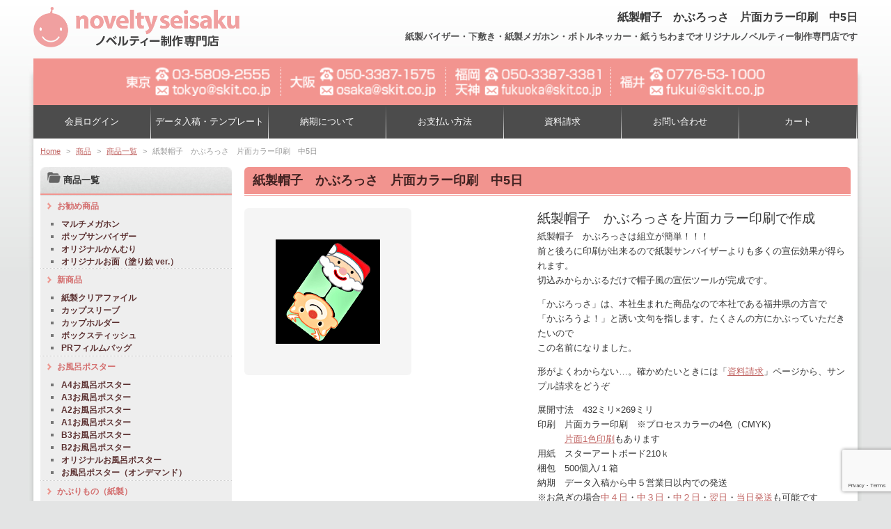

--- FILE ---
content_type: text/html; charset=UTF-8
request_url: https://noveltyseisaku.com/item/itemgenre/6726.html
body_size: 20059
content:
<!DOCTYPE html>
<!--[if IE 6]>
<html id="ie6" dir="ltr" lang="ja" prefix="og: https://ogp.me/ns#">
<![endif]-->
<!--[if IE 7]>
<html id="ie7" dir="ltr" lang="ja" prefix="og: https://ogp.me/ns#">
<![endif]-->
<!--[if IE 8]>
<html id="ie8" dir="ltr" lang="ja" prefix="og: https://ogp.me/ns#">
<![endif]-->
<!--[if !(IE 6) | !(IE 7) | !(IE 8)  ]><!-->
<html dir="ltr" lang="ja" prefix="og: https://ogp.me/ns#">
<!--<![endif]-->
<head>
<meta charset="UTF-8" />
<meta name="viewport" content="width=device-width">
<!-- <link rel="shortcut icon" href="https://noveltyseisaku.com/wordpress/wp-content/themes/skit/images/web.png" /> -->
<meta name="google-site-verification" content="oAPQ3uirKcv8UN34ys-a5a2Tsxm7oM-k17dI_r_U6jE" />
<title>紙製帽子 かぶろっさ 片面カラー印刷 中5日 - ノベルティー制作専門店ノベルティー制作専門店</title>
<link rel="profile" href="http://gmpg.org/xfn/11" />
<link rel="pingback" href="https://noveltyseisaku.com/wordpress/xmlrpc.php" />
<script src="https://noveltyseisaku.com/wordpress/wp-content/themes/skit/js/jquery.js" type="text/javascript"></script>
<script src="https://noveltyseisaku.com/wordpress/wp-content/themes/skit/js/rollover.js" type="text/javascript"></script>
<script src="https://noveltyseisaku.com/wordpress/wp-content/themes/skit/js/yuga.js" type="text/javascript"></script>
<script src="https://noveltyseisaku.com/wordpress/wp-content/themes/skit/js/tofavorite.js" type="text/javascript"></script>
<!--[if lt IE 9]>
<script src="https://noveltyseisaku.com/wordpress/wp-content/themes/skit/js/html5.js" type="text/javascript"></script>
<![endif]-->
<script type="text/javascript" src="https://noveltyseisaku.com/wordpress/wp-content/themes/skit/js/accordion.js"></script>
<script type="text/javascript" src="https://noveltyseisaku.com/wordpress/wp-content/themes/skit/js/jquery.sidr.min.js"></script>
<script type="text/javascript">
if (window.matchMedia("(max-width:600px)").matches) {
$(document).ready(function() {
    $('#left-menu').sidr({
      name: 'sidr-left',
      side: 'right'
    });
});
}
</script>

		<!-- All in One SEO Pro 4.9.3 - aioseo.com -->
	<meta name="description" content="ノベルティー制作専門店では、切込みからかぶるだけで簡単宣伝アイテムになる紙製帽子かぶろっさを取り扱っています。こちらは通常納期で片面カラー印刷する商品です。紙製なのでリサイクルもしやすく環境負荷が少ない商品だといえます。ご相談などお気軽にお問い合わせください。" />
	<meta name="robots" content="max-image-preview:large" />
	<meta name="author" content="skit"/>
	<link rel="canonical" href="https://noveltyseisaku.com/item/itemgenre/6726.html" />
	<meta name="generator" content="All in One SEO Pro (AIOSEO) 4.9.3" />
		<meta property="og:locale" content="ja_JP" />
		<meta property="og:site_name" content="ノベルティー制作専門店 - 紙製バイザー・下敷き・紙製メガホン・ボトルネッカー・紙うちわまでオリジナルノベルティー制作専門店です" />
		<meta property="og:type" content="article" />
		<meta property="og:title" content="紙製帽子 かぶろっさ 片面カラー印刷 中5日 - ノベルティー制作専門店" />
		<meta property="og:description" content="ノベルティー制作専門店では、切込みからかぶるだけで簡単宣伝アイテムになる紙製帽子かぶろっさを取り扱っています。こちらは通常納期で片面カラー印刷する商品です。紙製なのでリサイクルもしやすく環境負荷が少ない商品だといえます。ご相談などお気軽にお問い合わせください。" />
		<meta property="og:url" content="https://noveltyseisaku.com/item/itemgenre/6726.html" />
		<meta property="article:published_time" content="2017-07-15T08:30:00+00:00" />
		<meta property="article:modified_time" content="2017-07-15T08:30:00+00:00" />
		<meta name="twitter:card" content="summary_large_image" />
		<meta name="twitter:title" content="紙製帽子 かぶろっさ 片面カラー印刷 中5日 - ノベルティー制作専門店" />
		<meta name="twitter:description" content="ノベルティー制作専門店では、切込みからかぶるだけで簡単宣伝アイテムになる紙製帽子かぶろっさを取り扱っています。こちらは通常納期で片面カラー印刷する商品です。紙製なのでリサイクルもしやすく環境負荷が少ない商品だといえます。ご相談などお気軽にお問い合わせください。" />
		<script type="application/ld+json" class="aioseo-schema">
			{"@context":"https:\/\/schema.org","@graph":[{"@type":"BlogPosting","@id":"https:\/\/noveltyseisaku.com\/item\/itemgenre\/6726.html#blogposting","name":"\u7d19\u88fd\u5e3d\u5b50 \u304b\u3076\u308d\u3063\u3055 \u7247\u9762\u30ab\u30e9\u30fc\u5370\u5237 \u4e2d5\u65e5 - \u30ce\u30d9\u30eb\u30c6\u30a3\u30fc\u5236\u4f5c\u5c02\u9580\u5e97","headline":"\u7d19\u88fd\u5e3d\u5b50\u3000\u304b\u3076\u308d\u3063\u3055\u3000\u7247\u9762\u30ab\u30e9\u30fc\u5370\u5237\u3000\u4e2d5\u65e5","author":{"@id":"https:\/\/noveltyseisaku.com\/author\/skit\/#author"},"publisher":{"@id":"https:\/\/noveltyseisaku.com\/#organization"},"datePublished":"2017-07-15T17:30:00+09:00","dateModified":"2017-07-15T17:30:00+09:00","inLanguage":"ja","commentCount":3,"mainEntityOfPage":{"@id":"https:\/\/noveltyseisaku.com\/item\/itemgenre\/6726.html#webpage"},"isPartOf":{"@id":"https:\/\/noveltyseisaku.com\/item\/itemgenre\/6726.html#webpage"},"articleSection":"\u5546\u54c1\u4e00\u89a7, \u7d19\u88fd\u5e3d\u5b50\u3000\u304b\u3076\u308d\u3063\u3055, \u304b\u3076\u308d\u3063\u3055\u3000\u4e2d5\u65e5\u767a\u9001"},{"@type":"BreadcrumbList","@id":"https:\/\/noveltyseisaku.com\/item\/itemgenre\/6726.html#breadcrumblist","itemListElement":[{"@type":"ListItem","@id":"https:\/\/noveltyseisaku.com#listItem","position":1,"name":"\u30db\u30fc\u30e0","item":"https:\/\/noveltyseisaku.com","nextItem":{"@type":"ListItem","@id":"https:\/\/noveltyseisaku.com\/item\/#listItem","name":"\u5546\u54c1"}},{"@type":"ListItem","@id":"https:\/\/noveltyseisaku.com\/item\/#listItem","position":2,"name":"\u5546\u54c1","item":"https:\/\/noveltyseisaku.com\/item\/","nextItem":{"@type":"ListItem","@id":"https:\/\/noveltyseisaku.com\/item\/itemgenre\/#listItem","name":"\u5546\u54c1\u4e00\u89a7"},"previousItem":{"@type":"ListItem","@id":"https:\/\/noveltyseisaku.com#listItem","name":"\u30db\u30fc\u30e0"}},{"@type":"ListItem","@id":"https:\/\/noveltyseisaku.com\/item\/itemgenre\/#listItem","position":3,"name":"\u5546\u54c1\u4e00\u89a7","item":"https:\/\/noveltyseisaku.com\/item\/itemgenre\/","nextItem":{"@type":"ListItem","@id":"https:\/\/noveltyseisaku.com\/item\/itemgenre\/01_visor\/#listItem","name":"\u304b\u3076\u308a\u3082\u306e\uff08\u7d19\u88fd\uff09"},"previousItem":{"@type":"ListItem","@id":"https:\/\/noveltyseisaku.com\/item\/#listItem","name":"\u5546\u54c1"}},{"@type":"ListItem","@id":"https:\/\/noveltyseisaku.com\/item\/itemgenre\/01_visor\/#listItem","position":4,"name":"\u304b\u3076\u308a\u3082\u306e\uff08\u7d19\u88fd\uff09","item":"https:\/\/noveltyseisaku.com\/item\/itemgenre\/01_visor\/","nextItem":{"@type":"ListItem","@id":"https:\/\/noveltyseisaku.com\/item\/itemgenre\/01_visor\/05_4visor\/#listItem","name":"\u7d19\u88fd\u5e3d\u5b50\u3000\u304b\u3076\u308d\u3063\u3055"},"previousItem":{"@type":"ListItem","@id":"https:\/\/noveltyseisaku.com\/item\/itemgenre\/#listItem","name":"\u5546\u54c1\u4e00\u89a7"}},{"@type":"ListItem","@id":"https:\/\/noveltyseisaku.com\/item\/itemgenre\/01_visor\/05_4visor\/#listItem","position":5,"name":"\u7d19\u88fd\u5e3d\u5b50\u3000\u304b\u3076\u308d\u3063\u3055","item":"https:\/\/noveltyseisaku.com\/item\/itemgenre\/01_visor\/05_4visor\/","nextItem":{"@type":"ListItem","@id":"https:\/\/noveltyseisaku.com\/item\/itemgenre\/01_visor\/05_4visor\/01-4visor-5\/#listItem","name":"\u304b\u3076\u308d\u3063\u3055\u3000\u4e2d5\u65e5\u767a\u9001"},"previousItem":{"@type":"ListItem","@id":"https:\/\/noveltyseisaku.com\/item\/itemgenre\/01_visor\/#listItem","name":"\u304b\u3076\u308a\u3082\u306e\uff08\u7d19\u88fd\uff09"}},{"@type":"ListItem","@id":"https:\/\/noveltyseisaku.com\/item\/itemgenre\/01_visor\/05_4visor\/01-4visor-5\/#listItem","position":6,"name":"\u304b\u3076\u308d\u3063\u3055\u3000\u4e2d5\u65e5\u767a\u9001","item":"https:\/\/noveltyseisaku.com\/item\/itemgenre\/01_visor\/05_4visor\/01-4visor-5\/","nextItem":{"@type":"ListItem","@id":"https:\/\/noveltyseisaku.com\/item\/itemgenre\/6726.html#listItem","name":"\u7d19\u88fd\u5e3d\u5b50\u3000\u304b\u3076\u308d\u3063\u3055\u3000\u7247\u9762\u30ab\u30e9\u30fc\u5370\u5237\u3000\u4e2d5\u65e5"},"previousItem":{"@type":"ListItem","@id":"https:\/\/noveltyseisaku.com\/item\/itemgenre\/01_visor\/05_4visor\/#listItem","name":"\u7d19\u88fd\u5e3d\u5b50\u3000\u304b\u3076\u308d\u3063\u3055"}},{"@type":"ListItem","@id":"https:\/\/noveltyseisaku.com\/item\/itemgenre\/6726.html#listItem","position":7,"name":"\u7d19\u88fd\u5e3d\u5b50\u3000\u304b\u3076\u308d\u3063\u3055\u3000\u7247\u9762\u30ab\u30e9\u30fc\u5370\u5237\u3000\u4e2d5\u65e5","previousItem":{"@type":"ListItem","@id":"https:\/\/noveltyseisaku.com\/item\/itemgenre\/01_visor\/05_4visor\/01-4visor-5\/#listItem","name":"\u304b\u3076\u308d\u3063\u3055\u3000\u4e2d5\u65e5\u767a\u9001"}}]},{"@type":"Organization","@id":"https:\/\/noveltyseisaku.com\/#organization","name":"\u30ce\u30d9\u30eb\u30c6\u30a3\u30fc\u5236\u4f5c\u5c02\u9580\u5e97","description":"\u7d19\u88fd\u30d0\u30a4\u30b6\u30fc\u30fb\u4e0b\u6577\u304d\u30fb\u7d19\u88fd\u30e1\u30ac\u30db\u30f3\u30fb\u30dc\u30c8\u30eb\u30cd\u30c3\u30ab\u30fc\u30fb\u7d19\u3046\u3061\u308f\u307e\u3067\u30aa\u30ea\u30b8\u30ca\u30eb\u30ce\u30d9\u30eb\u30c6\u30a3\u30fc\u5236\u4f5c\u5c02\u9580\u5e97\u3067\u3059","url":"https:\/\/noveltyseisaku.com\/"},{"@type":"Person","@id":"https:\/\/noveltyseisaku.com\/author\/skit\/#author","url":"https:\/\/noveltyseisaku.com\/author\/skit\/","name":"skit","image":{"@type":"ImageObject","@id":"https:\/\/noveltyseisaku.com\/item\/itemgenre\/6726.html#authorImage","url":"https:\/\/secure.gravatar.com\/avatar\/538afdbf041c2f4cc620eecc6aab09cb?s=96&d=mm&r=g","width":96,"height":96,"caption":"skit"}},{"@type":"WebPage","@id":"https:\/\/noveltyseisaku.com\/item\/itemgenre\/6726.html#webpage","url":"https:\/\/noveltyseisaku.com\/item\/itemgenre\/6726.html","name":"\u7d19\u88fd\u5e3d\u5b50 \u304b\u3076\u308d\u3063\u3055 \u7247\u9762\u30ab\u30e9\u30fc\u5370\u5237 \u4e2d5\u65e5 - \u30ce\u30d9\u30eb\u30c6\u30a3\u30fc\u5236\u4f5c\u5c02\u9580\u5e97","description":"\u30ce\u30d9\u30eb\u30c6\u30a3\u30fc\u5236\u4f5c\u5c02\u9580\u5e97\u3067\u306f\u3001\u5207\u8fbc\u307f\u304b\u3089\u304b\u3076\u308b\u3060\u3051\u3067\u7c21\u5358\u5ba3\u4f1d\u30a2\u30a4\u30c6\u30e0\u306b\u306a\u308b\u7d19\u88fd\u5e3d\u5b50\u304b\u3076\u308d\u3063\u3055\u3092\u53d6\u308a\u6271\u3063\u3066\u3044\u307e\u3059\u3002\u3053\u3061\u3089\u306f\u901a\u5e38\u7d0d\u671f\u3067\u7247\u9762\u30ab\u30e9\u30fc\u5370\u5237\u3059\u308b\u5546\u54c1\u3067\u3059\u3002\u7d19\u88fd\u306a\u306e\u3067\u30ea\u30b5\u30a4\u30af\u30eb\u3082\u3057\u3084\u3059\u304f\u74b0\u5883\u8ca0\u8377\u304c\u5c11\u306a\u3044\u5546\u54c1\u3060\u3068\u3044\u3048\u307e\u3059\u3002\u3054\u76f8\u8ac7\u306a\u3069\u304a\u6c17\u8efd\u306b\u304a\u554f\u3044\u5408\u308f\u305b\u304f\u3060\u3055\u3044\u3002","inLanguage":"ja","isPartOf":{"@id":"https:\/\/noveltyseisaku.com\/#website"},"breadcrumb":{"@id":"https:\/\/noveltyseisaku.com\/item\/itemgenre\/6726.html#breadcrumblist"},"author":{"@id":"https:\/\/noveltyseisaku.com\/author\/skit\/#author"},"creator":{"@id":"https:\/\/noveltyseisaku.com\/author\/skit\/#author"},"datePublished":"2017-07-15T17:30:00+09:00","dateModified":"2017-07-15T17:30:00+09:00"},{"@type":"WebSite","@id":"https:\/\/noveltyseisaku.com\/#website","url":"https:\/\/noveltyseisaku.com\/","name":"\u30ce\u30d9\u30eb\u30c6\u30a3\u30fc\u5236\u4f5c\u5c02\u9580\u5e97","description":"\u7d19\u88fd\u30d0\u30a4\u30b6\u30fc\u30fb\u4e0b\u6577\u304d\u30fb\u7d19\u88fd\u30e1\u30ac\u30db\u30f3\u30fb\u30dc\u30c8\u30eb\u30cd\u30c3\u30ab\u30fc\u30fb\u7d19\u3046\u3061\u308f\u307e\u3067\u30aa\u30ea\u30b8\u30ca\u30eb\u30ce\u30d9\u30eb\u30c6\u30a3\u30fc\u5236\u4f5c\u5c02\u9580\u5e97\u3067\u3059","inLanguage":"ja","publisher":{"@id":"https:\/\/noveltyseisaku.com\/#organization"}}]}
		</script>
		<!-- All in One SEO Pro -->

<link rel='dns-prefetch' href='//secure.gravatar.com' />
<link rel='dns-prefetch' href='//www.googletagmanager.com' />
<link rel='dns-prefetch' href='//stats.wp.com' />
<link rel='dns-prefetch' href='//v0.wordpress.com' />
<link rel="alternate" type="application/rss+xml" title="ノベルティー制作専門店 &raquo; 紙製帽子　かぶろっさ　片面カラー印刷　中5日 のコメントのフィード" href="https://noveltyseisaku.com/item/itemgenre/6726.html/feed/" />
<script type="text/javascript">
/* <![CDATA[ */
window._wpemojiSettings = {"baseUrl":"https:\/\/s.w.org\/images\/core\/emoji\/15.0.3\/72x72\/","ext":".png","svgUrl":"https:\/\/s.w.org\/images\/core\/emoji\/15.0.3\/svg\/","svgExt":".svg","source":{"concatemoji":"https:\/\/noveltyseisaku.com\/wordpress\/wp-includes\/js\/wp-emoji-release.min.js?ver=6.6.4"}};
/*! This file is auto-generated */
!function(i,n){var o,s,e;function c(e){try{var t={supportTests:e,timestamp:(new Date).valueOf()};sessionStorage.setItem(o,JSON.stringify(t))}catch(e){}}function p(e,t,n){e.clearRect(0,0,e.canvas.width,e.canvas.height),e.fillText(t,0,0);var t=new Uint32Array(e.getImageData(0,0,e.canvas.width,e.canvas.height).data),r=(e.clearRect(0,0,e.canvas.width,e.canvas.height),e.fillText(n,0,0),new Uint32Array(e.getImageData(0,0,e.canvas.width,e.canvas.height).data));return t.every(function(e,t){return e===r[t]})}function u(e,t,n){switch(t){case"flag":return n(e,"\ud83c\udff3\ufe0f\u200d\u26a7\ufe0f","\ud83c\udff3\ufe0f\u200b\u26a7\ufe0f")?!1:!n(e,"\ud83c\uddfa\ud83c\uddf3","\ud83c\uddfa\u200b\ud83c\uddf3")&&!n(e,"\ud83c\udff4\udb40\udc67\udb40\udc62\udb40\udc65\udb40\udc6e\udb40\udc67\udb40\udc7f","\ud83c\udff4\u200b\udb40\udc67\u200b\udb40\udc62\u200b\udb40\udc65\u200b\udb40\udc6e\u200b\udb40\udc67\u200b\udb40\udc7f");case"emoji":return!n(e,"\ud83d\udc26\u200d\u2b1b","\ud83d\udc26\u200b\u2b1b")}return!1}function f(e,t,n){var r="undefined"!=typeof WorkerGlobalScope&&self instanceof WorkerGlobalScope?new OffscreenCanvas(300,150):i.createElement("canvas"),a=r.getContext("2d",{willReadFrequently:!0}),o=(a.textBaseline="top",a.font="600 32px Arial",{});return e.forEach(function(e){o[e]=t(a,e,n)}),o}function t(e){var t=i.createElement("script");t.src=e,t.defer=!0,i.head.appendChild(t)}"undefined"!=typeof Promise&&(o="wpEmojiSettingsSupports",s=["flag","emoji"],n.supports={everything:!0,everythingExceptFlag:!0},e=new Promise(function(e){i.addEventListener("DOMContentLoaded",e,{once:!0})}),new Promise(function(t){var n=function(){try{var e=JSON.parse(sessionStorage.getItem(o));if("object"==typeof e&&"number"==typeof e.timestamp&&(new Date).valueOf()<e.timestamp+604800&&"object"==typeof e.supportTests)return e.supportTests}catch(e){}return null}();if(!n){if("undefined"!=typeof Worker&&"undefined"!=typeof OffscreenCanvas&&"undefined"!=typeof URL&&URL.createObjectURL&&"undefined"!=typeof Blob)try{var e="postMessage("+f.toString()+"("+[JSON.stringify(s),u.toString(),p.toString()].join(",")+"));",r=new Blob([e],{type:"text/javascript"}),a=new Worker(URL.createObjectURL(r),{name:"wpTestEmojiSupports"});return void(a.onmessage=function(e){c(n=e.data),a.terminate(),t(n)})}catch(e){}c(n=f(s,u,p))}t(n)}).then(function(e){for(var t in e)n.supports[t]=e[t],n.supports.everything=n.supports.everything&&n.supports[t],"flag"!==t&&(n.supports.everythingExceptFlag=n.supports.everythingExceptFlag&&n.supports[t]);n.supports.everythingExceptFlag=n.supports.everythingExceptFlag&&!n.supports.flag,n.DOMReady=!1,n.readyCallback=function(){n.DOMReady=!0}}).then(function(){return e}).then(function(){var e;n.supports.everything||(n.readyCallback(),(e=n.source||{}).concatemoji?t(e.concatemoji):e.wpemoji&&e.twemoji&&(t(e.twemoji),t(e.wpemoji)))}))}((window,document),window._wpemojiSettings);
/* ]]> */
</script>
<style id='wp-emoji-styles-inline-css' type='text/css'>

	img.wp-smiley, img.emoji {
		display: inline !important;
		border: none !important;
		box-shadow: none !important;
		height: 1em !important;
		width: 1em !important;
		margin: 0 0.07em !important;
		vertical-align: -0.1em !important;
		background: none !important;
		padding: 0 !important;
	}
</style>
<link rel='stylesheet' id='wp-block-library-css' href='https://noveltyseisaku.com/wordpress/wp-includes/css/dist/block-library/style.min.css?ver=6.6.4' type='text/css' media='all' />
<link rel='stylesheet' id='aioseo/css/src/vue/standalone/blocks/table-of-contents/global.scss-css' href='https://noveltyseisaku.com/wordpress/wp-content/plugins/all-in-one-seo-pack-pro/dist/Pro/assets/css/table-of-contents/global.e90f6d47.css?ver=4.9.3' type='text/css' media='all' />
<link rel='stylesheet' id='aioseo/css/src/vue/standalone/blocks/pro/recipe/global.scss-css' href='https://noveltyseisaku.com/wordpress/wp-content/plugins/all-in-one-seo-pack-pro/dist/Pro/assets/css/recipe/global.67a3275f.css?ver=4.9.3' type='text/css' media='all' />
<link rel='stylesheet' id='aioseo/css/src/vue/standalone/blocks/pro/product/global.scss-css' href='https://noveltyseisaku.com/wordpress/wp-content/plugins/all-in-one-seo-pack-pro/dist/Pro/assets/css/product/global.61066cfb.css?ver=4.9.3' type='text/css' media='all' />
<link rel='stylesheet' id='mediaelement-css' href='https://noveltyseisaku.com/wordpress/wp-includes/js/mediaelement/mediaelementplayer-legacy.min.css?ver=4.2.17' type='text/css' media='all' />
<link rel='stylesheet' id='wp-mediaelement-css' href='https://noveltyseisaku.com/wordpress/wp-includes/js/mediaelement/wp-mediaelement.min.css?ver=6.6.4' type='text/css' media='all' />
<style id='jetpack-sharing-buttons-style-inline-css' type='text/css'>
.jetpack-sharing-buttons__services-list{display:flex;flex-direction:row;flex-wrap:wrap;gap:0;list-style-type:none;margin:5px;padding:0}.jetpack-sharing-buttons__services-list.has-small-icon-size{font-size:12px}.jetpack-sharing-buttons__services-list.has-normal-icon-size{font-size:16px}.jetpack-sharing-buttons__services-list.has-large-icon-size{font-size:24px}.jetpack-sharing-buttons__services-list.has-huge-icon-size{font-size:36px}@media print{.jetpack-sharing-buttons__services-list{display:none!important}}.editor-styles-wrapper .wp-block-jetpack-sharing-buttons{gap:0;padding-inline-start:0}ul.jetpack-sharing-buttons__services-list.has-background{padding:1.25em 2.375em}
</style>
<style id='classic-theme-styles-inline-css' type='text/css'>
/*! This file is auto-generated */
.wp-block-button__link{color:#fff;background-color:#32373c;border-radius:9999px;box-shadow:none;text-decoration:none;padding:calc(.667em + 2px) calc(1.333em + 2px);font-size:1.125em}.wp-block-file__button{background:#32373c;color:#fff;text-decoration:none}
</style>
<style id='global-styles-inline-css' type='text/css'>
:root{--wp--preset--aspect-ratio--square: 1;--wp--preset--aspect-ratio--4-3: 4/3;--wp--preset--aspect-ratio--3-4: 3/4;--wp--preset--aspect-ratio--3-2: 3/2;--wp--preset--aspect-ratio--2-3: 2/3;--wp--preset--aspect-ratio--16-9: 16/9;--wp--preset--aspect-ratio--9-16: 9/16;--wp--preset--color--black: #000000;--wp--preset--color--cyan-bluish-gray: #abb8c3;--wp--preset--color--white: #ffffff;--wp--preset--color--pale-pink: #f78da7;--wp--preset--color--vivid-red: #cf2e2e;--wp--preset--color--luminous-vivid-orange: #ff6900;--wp--preset--color--luminous-vivid-amber: #fcb900;--wp--preset--color--light-green-cyan: #7bdcb5;--wp--preset--color--vivid-green-cyan: #00d084;--wp--preset--color--pale-cyan-blue: #8ed1fc;--wp--preset--color--vivid-cyan-blue: #0693e3;--wp--preset--color--vivid-purple: #9b51e0;--wp--preset--gradient--vivid-cyan-blue-to-vivid-purple: linear-gradient(135deg,rgba(6,147,227,1) 0%,rgb(155,81,224) 100%);--wp--preset--gradient--light-green-cyan-to-vivid-green-cyan: linear-gradient(135deg,rgb(122,220,180) 0%,rgb(0,208,130) 100%);--wp--preset--gradient--luminous-vivid-amber-to-luminous-vivid-orange: linear-gradient(135deg,rgba(252,185,0,1) 0%,rgba(255,105,0,1) 100%);--wp--preset--gradient--luminous-vivid-orange-to-vivid-red: linear-gradient(135deg,rgba(255,105,0,1) 0%,rgb(207,46,46) 100%);--wp--preset--gradient--very-light-gray-to-cyan-bluish-gray: linear-gradient(135deg,rgb(238,238,238) 0%,rgb(169,184,195) 100%);--wp--preset--gradient--cool-to-warm-spectrum: linear-gradient(135deg,rgb(74,234,220) 0%,rgb(151,120,209) 20%,rgb(207,42,186) 40%,rgb(238,44,130) 60%,rgb(251,105,98) 80%,rgb(254,248,76) 100%);--wp--preset--gradient--blush-light-purple: linear-gradient(135deg,rgb(255,206,236) 0%,rgb(152,150,240) 100%);--wp--preset--gradient--blush-bordeaux: linear-gradient(135deg,rgb(254,205,165) 0%,rgb(254,45,45) 50%,rgb(107,0,62) 100%);--wp--preset--gradient--luminous-dusk: linear-gradient(135deg,rgb(255,203,112) 0%,rgb(199,81,192) 50%,rgb(65,88,208) 100%);--wp--preset--gradient--pale-ocean: linear-gradient(135deg,rgb(255,245,203) 0%,rgb(182,227,212) 50%,rgb(51,167,181) 100%);--wp--preset--gradient--electric-grass: linear-gradient(135deg,rgb(202,248,128) 0%,rgb(113,206,126) 100%);--wp--preset--gradient--midnight: linear-gradient(135deg,rgb(2,3,129) 0%,rgb(40,116,252) 100%);--wp--preset--font-size--small: 13px;--wp--preset--font-size--medium: 20px;--wp--preset--font-size--large: 36px;--wp--preset--font-size--x-large: 42px;--wp--preset--spacing--20: 0.44rem;--wp--preset--spacing--30: 0.67rem;--wp--preset--spacing--40: 1rem;--wp--preset--spacing--50: 1.5rem;--wp--preset--spacing--60: 2.25rem;--wp--preset--spacing--70: 3.38rem;--wp--preset--spacing--80: 5.06rem;--wp--preset--shadow--natural: 6px 6px 9px rgba(0, 0, 0, 0.2);--wp--preset--shadow--deep: 12px 12px 50px rgba(0, 0, 0, 0.4);--wp--preset--shadow--sharp: 6px 6px 0px rgba(0, 0, 0, 0.2);--wp--preset--shadow--outlined: 6px 6px 0px -3px rgba(255, 255, 255, 1), 6px 6px rgba(0, 0, 0, 1);--wp--preset--shadow--crisp: 6px 6px 0px rgba(0, 0, 0, 1);}:where(.is-layout-flex){gap: 0.5em;}:where(.is-layout-grid){gap: 0.5em;}body .is-layout-flex{display: flex;}.is-layout-flex{flex-wrap: wrap;align-items: center;}.is-layout-flex > :is(*, div){margin: 0;}body .is-layout-grid{display: grid;}.is-layout-grid > :is(*, div){margin: 0;}:where(.wp-block-columns.is-layout-flex){gap: 2em;}:where(.wp-block-columns.is-layout-grid){gap: 2em;}:where(.wp-block-post-template.is-layout-flex){gap: 1.25em;}:where(.wp-block-post-template.is-layout-grid){gap: 1.25em;}.has-black-color{color: var(--wp--preset--color--black) !important;}.has-cyan-bluish-gray-color{color: var(--wp--preset--color--cyan-bluish-gray) !important;}.has-white-color{color: var(--wp--preset--color--white) !important;}.has-pale-pink-color{color: var(--wp--preset--color--pale-pink) !important;}.has-vivid-red-color{color: var(--wp--preset--color--vivid-red) !important;}.has-luminous-vivid-orange-color{color: var(--wp--preset--color--luminous-vivid-orange) !important;}.has-luminous-vivid-amber-color{color: var(--wp--preset--color--luminous-vivid-amber) !important;}.has-light-green-cyan-color{color: var(--wp--preset--color--light-green-cyan) !important;}.has-vivid-green-cyan-color{color: var(--wp--preset--color--vivid-green-cyan) !important;}.has-pale-cyan-blue-color{color: var(--wp--preset--color--pale-cyan-blue) !important;}.has-vivid-cyan-blue-color{color: var(--wp--preset--color--vivid-cyan-blue) !important;}.has-vivid-purple-color{color: var(--wp--preset--color--vivid-purple) !important;}.has-black-background-color{background-color: var(--wp--preset--color--black) !important;}.has-cyan-bluish-gray-background-color{background-color: var(--wp--preset--color--cyan-bluish-gray) !important;}.has-white-background-color{background-color: var(--wp--preset--color--white) !important;}.has-pale-pink-background-color{background-color: var(--wp--preset--color--pale-pink) !important;}.has-vivid-red-background-color{background-color: var(--wp--preset--color--vivid-red) !important;}.has-luminous-vivid-orange-background-color{background-color: var(--wp--preset--color--luminous-vivid-orange) !important;}.has-luminous-vivid-amber-background-color{background-color: var(--wp--preset--color--luminous-vivid-amber) !important;}.has-light-green-cyan-background-color{background-color: var(--wp--preset--color--light-green-cyan) !important;}.has-vivid-green-cyan-background-color{background-color: var(--wp--preset--color--vivid-green-cyan) !important;}.has-pale-cyan-blue-background-color{background-color: var(--wp--preset--color--pale-cyan-blue) !important;}.has-vivid-cyan-blue-background-color{background-color: var(--wp--preset--color--vivid-cyan-blue) !important;}.has-vivid-purple-background-color{background-color: var(--wp--preset--color--vivid-purple) !important;}.has-black-border-color{border-color: var(--wp--preset--color--black) !important;}.has-cyan-bluish-gray-border-color{border-color: var(--wp--preset--color--cyan-bluish-gray) !important;}.has-white-border-color{border-color: var(--wp--preset--color--white) !important;}.has-pale-pink-border-color{border-color: var(--wp--preset--color--pale-pink) !important;}.has-vivid-red-border-color{border-color: var(--wp--preset--color--vivid-red) !important;}.has-luminous-vivid-orange-border-color{border-color: var(--wp--preset--color--luminous-vivid-orange) !important;}.has-luminous-vivid-amber-border-color{border-color: var(--wp--preset--color--luminous-vivid-amber) !important;}.has-light-green-cyan-border-color{border-color: var(--wp--preset--color--light-green-cyan) !important;}.has-vivid-green-cyan-border-color{border-color: var(--wp--preset--color--vivid-green-cyan) !important;}.has-pale-cyan-blue-border-color{border-color: var(--wp--preset--color--pale-cyan-blue) !important;}.has-vivid-cyan-blue-border-color{border-color: var(--wp--preset--color--vivid-cyan-blue) !important;}.has-vivid-purple-border-color{border-color: var(--wp--preset--color--vivid-purple) !important;}.has-vivid-cyan-blue-to-vivid-purple-gradient-background{background: var(--wp--preset--gradient--vivid-cyan-blue-to-vivid-purple) !important;}.has-light-green-cyan-to-vivid-green-cyan-gradient-background{background: var(--wp--preset--gradient--light-green-cyan-to-vivid-green-cyan) !important;}.has-luminous-vivid-amber-to-luminous-vivid-orange-gradient-background{background: var(--wp--preset--gradient--luminous-vivid-amber-to-luminous-vivid-orange) !important;}.has-luminous-vivid-orange-to-vivid-red-gradient-background{background: var(--wp--preset--gradient--luminous-vivid-orange-to-vivid-red) !important;}.has-very-light-gray-to-cyan-bluish-gray-gradient-background{background: var(--wp--preset--gradient--very-light-gray-to-cyan-bluish-gray) !important;}.has-cool-to-warm-spectrum-gradient-background{background: var(--wp--preset--gradient--cool-to-warm-spectrum) !important;}.has-blush-light-purple-gradient-background{background: var(--wp--preset--gradient--blush-light-purple) !important;}.has-blush-bordeaux-gradient-background{background: var(--wp--preset--gradient--blush-bordeaux) !important;}.has-luminous-dusk-gradient-background{background: var(--wp--preset--gradient--luminous-dusk) !important;}.has-pale-ocean-gradient-background{background: var(--wp--preset--gradient--pale-ocean) !important;}.has-electric-grass-gradient-background{background: var(--wp--preset--gradient--electric-grass) !important;}.has-midnight-gradient-background{background: var(--wp--preset--gradient--midnight) !important;}.has-small-font-size{font-size: var(--wp--preset--font-size--small) !important;}.has-medium-font-size{font-size: var(--wp--preset--font-size--medium) !important;}.has-large-font-size{font-size: var(--wp--preset--font-size--large) !important;}.has-x-large-font-size{font-size: var(--wp--preset--font-size--x-large) !important;}
:where(.wp-block-post-template.is-layout-flex){gap: 1.25em;}:where(.wp-block-post-template.is-layout-grid){gap: 1.25em;}
:where(.wp-block-columns.is-layout-flex){gap: 2em;}:where(.wp-block-columns.is-layout-grid){gap: 2em;}
:root :where(.wp-block-pullquote){font-size: 1.5em;line-height: 1.6;}
</style>
<link rel='stylesheet' id='contact-form-7-css' href='https://noveltyseisaku.com/wordpress/wp-content/plugins/contact-form-7/includes/css/styles.css?ver=5.9.8' type='text/css' media='all' />
<link rel='stylesheet' id='contact-form-7-confirm-css' href='https://noveltyseisaku.com/wordpress/wp-content/plugins/contact-form-7-add-confirm/includes/css/styles.css?ver=5.1' type='text/css' media='all' />
<link rel='stylesheet' id='meteor-slides-css' href='https://noveltyseisaku.com/wordpress/wp-content/plugins/meteor-slides/css/meteor-slides.css?ver=1.0' type='text/css' media='all' />
<link rel='stylesheet' id='usces_default_css-css' href='https://noveltyseisaku.com/wordpress/wp-content/plugins/usc-e-shop/css/usces_default.css?ver=2.11.26.2512161' type='text/css' media='all' />
<link rel='stylesheet' id='dashicons-css' href='https://noveltyseisaku.com/wordpress/wp-includes/css/dashicons.min.css?ver=6.6.4' type='text/css' media='all' />
<link rel='stylesheet' id='usces_cart_css-css' href='https://noveltyseisaku.com/wordpress/wp-content/plugins/usc-e-shop/css/usces_cart.css?ver=2.11.26.2512161' type='text/css' media='all' />
<link rel='stylesheet' id='jetpack_css-css' href='https://noveltyseisaku.com/wordpress/wp-content/plugins/jetpack/css/jetpack.css?ver=13.6.1' type='text/css' media='all' />
<script type="text/javascript" src="https://noveltyseisaku.com/wordpress/wp-includes/js/jquery/jquery.min.js?ver=3.7.1" id="jquery-core-js"></script>
<script type="text/javascript" src="https://noveltyseisaku.com/wordpress/wp-includes/js/jquery/jquery-migrate.min.js?ver=3.4.1" id="jquery-migrate-js"></script>
<script type="text/javascript" src="https://noveltyseisaku.com/wordpress/wp-content/plugins/meteor-slides/js/jquery.cycle.all.js?ver=6.6.4" id="jquery-cycle-js"></script>
<script type="text/javascript" src="https://noveltyseisaku.com/wordpress/wp-content/plugins/meteor-slides/js/jquery.metadata.v2.js?ver=6.6.4" id="jquery-metadata-js"></script>
<script type="text/javascript" src="https://noveltyseisaku.com/wordpress/wp-content/plugins/meteor-slides/js/jquery.touchwipe.1.1.1.js?ver=6.6.4" id="jquery-touchwipe-js"></script>
<script type="text/javascript" id="meteorslides-script-js-extra">
/* <![CDATA[ */
var meteorslidessettings = {"meteorslideshowspeed":"2000","meteorslideshowduration":"500","meteorslideshowheight":"455","meteorslideshowwidth":"870","meteorslideshowtransition":"fade"};
/* ]]> */
</script>
<script type="text/javascript" src="https://noveltyseisaku.com/wordpress/wp-content/plugins/meteor-slides/js/slideshow.js?ver=6.6.4" id="meteorslides-script-js"></script>

<!-- Site Kit によって追加された Google タグ（gtag.js）スニペット -->
<!-- Google アナリティクス スニペット (Site Kit が追加) -->
<script type="text/javascript" src="https://www.googletagmanager.com/gtag/js?id=G-P9Y203Z4X0" id="google_gtagjs-js" async></script>
<script type="text/javascript" id="google_gtagjs-js-after">
/* <![CDATA[ */
window.dataLayer = window.dataLayer || [];function gtag(){dataLayer.push(arguments);}
gtag("set","linker",{"domains":["noveltyseisaku.com"]});
gtag("js", new Date());
gtag("set", "developer_id.dZTNiMT", true);
gtag("config", "G-P9Y203Z4X0");
/* ]]> */
</script>
<link rel="https://api.w.org/" href="https://noveltyseisaku.com/wp-json/" /><link rel="alternate" title="JSON" type="application/json" href="https://noveltyseisaku.com/wp-json/wp/v2/posts/6726" /><link rel="EditURI" type="application/rsd+xml" title="RSD" href="https://noveltyseisaku.com/wordpress/xmlrpc.php?rsd" />
<meta name="generator" content="WordPress 6.6.4" />
<link rel='shortlink' href='https://wp.me/p4Pxjc-1Ku' />
<link rel="alternate" title="oEmbed (JSON)" type="application/json+oembed" href="https://noveltyseisaku.com/wp-json/oembed/1.0/embed?url=https%3A%2F%2Fnoveltyseisaku.com%2Fitem%2Fitemgenre%2F6726.html" />
<link rel="alternate" title="oEmbed (XML)" type="text/xml+oembed" href="https://noveltyseisaku.com/wp-json/oembed/1.0/embed?url=https%3A%2F%2Fnoveltyseisaku.com%2Fitem%2Fitemgenre%2F6726.html&#038;format=xml" />

<meta property="og:title" content="かぶろっさ 片面カラー 中5日">
<meta property="og:type" content="product">
<meta property="og:description" content="紙製帽子　かぶろっさ　片面カラー印刷　中5日">
<meta property="og:url" content="https://noveltyseisaku.com/item/itemgenre/6726.html">
<meta property="og:image" content="https://noveltyseisaku.com/wordpress/wp-content/uploads/2018/05/4v5004.gif">
<meta property="og:site_name" content="ノベルティー制作専門店"><meta name="generator" content="Site Kit by Google 1.162.1" />	<style>img#wpstats{display:none}</style>
		<style type="text/css">.broken_link, a.broken_link {
	text-decoration: line-through;
}</style><link rel="icon" href="https://noveltyseisaku.com/wordpress/wp-content/uploads/2025/12/icon_novelty-150x150.png" sizes="32x32" />
<link rel="icon" href="https://noveltyseisaku.com/wordpress/wp-content/uploads/2025/12/icon_novelty-250x250.png" sizes="192x192" />
<link rel="apple-touch-icon" href="https://noveltyseisaku.com/wordpress/wp-content/uploads/2025/12/icon_novelty-250x250.png" />
<meta name="msapplication-TileImage" content="https://noveltyseisaku.com/wordpress/wp-content/uploads/2025/12/icon_novelty-300x300.png" />
<link rel="stylesheet" type="text/css" media="all" href="https://noveltyseisaku.com/wordpress/wp-content/themes/skit/style.css?v1.0.0" />
<link rel="stylesheet" href="https://noveltyseisaku.com/wordpress/wp-content/themes/skit/css/accordion.css" type="text/css" />
<link rel="stylesheet" href="https://noveltyseisaku.com/wordpress/wp-content/themes/skit/css/jquery.sidr.light.css">
<script type="text/javascript" src="https://noveltyseisaku.com/wordpress/wp-content/themes/skit/js/accordion.js"></script>
</head>

<body class="post-template-default single single-post postid-6726 single-format-standard">
<div id="page" class="hfeed">
<div class="white_bacdrop">
<header id="branding" role="banner">
<div class="inner">

<hgroup class="clerfix">
<nav class="sidebar_but"><a id="left-menu" href="#left-menu">Left Menu</a></nav>
<nav class="logo"><a href="https://noveltyseisaku.com/" rel="home"><img src="https://noveltyseisaku.com/wordpress/wp-content/themes/skit/images/name.png" alt="ノベルティー制作専門店"></a></nav>
<header class="logo-header">
<h1 id="site-title">紙製帽子　かぶろっさ　片面カラー印刷　中5日</h1>
<p id="site-description">紙製バイザー・下敷き・紙製メガホン・ボトルネッカー・紙うちわまでオリジナルノベルティー制作専門店です</p>
</header>
</hgroup>

<div id="header_contact">
<ul class="clearfix">
<li><a href="mailto:tokyo@skit.co.jp" class="over"><img src="https://noveltyseisaku.com/wordpress/wp-content/themes/skit/images/hc01_tokyo.png" alt="東京 Tel.03-58092555 Email:tokyo@skit.co.jp"></a></li>
<li><a href="mailto:osaka@skit.co.jp" class="over"><img src="https://noveltyseisaku.com/wordpress/wp-content/themes/skit/images/hc02_osaka.png" alt="大阪 Tel.050-3387-1575 Email:osaka@skit.co.jp "></a></li>
<li><a href="mailto:fukuoka@skit.co.jp" class="over"><img src="https://noveltyseisaku.com/wordpress/wp-content/themes/skit/images/hc04_fukuoka.png" alt="福岡 Tel.050-3387-3381 Email:fukuoka@skit.co.jp"></a></li>
<li><a href="mailto:fukui@skit.co.jp" class="over"><img src="https://noveltyseisaku.com/wordpress/wp-content/themes/skit/images/hc05_fukui.png" alt="福井 Tel.0776-53-1000 Email:fukui@skit.co.jp"></a></li>
</ul>
</div>

<!--<aside id="search">
<div class="block board">
<form id="searchform" method="get" action="https://noveltyseisaku.com">
<strong>商品検索</strong><input type="hidden" value="-15,-1,-10" name="cat" />
<input name="s" id="s" class="searchtext" value="" type="text" />
<input type="image" src="https://noveltyseisaku.com/wordpress/wp-content/themes/skit/images/search.png" alt="検索開始" value="検索開始" id="searchsubmit" />
</form>
<article id="fukugo" class="over"><a href="https://noveltyseisaku.com/usces-cart/?page=search_item" title="カテゴリー複合検索" class="composition">カテゴリー複合検索 &raquo;</a></article>
</div>
</aside>-->

<div class="global clearfix">
<nav id="access" role="navigation">
<div class="menu-globalnav-container"><ul id="menu-globalnav" class="mainnavi clearfix"><li id="menu-item-15642" class="menu-item menu-item-type-post_type menu-item-object-page menu-item-15642"><a href="https://noveltyseisaku.com/usces-member/">会員ログイン</a></li>
<li id="menu-item-16324" class="menu-item menu-item-type-custom menu-item-object-custom menu-item-has-children menu-item-16324"><a href="#">データ入稿・テンプレート</a>
<ul class="sub-menu">
	<li id="menu-item-16349" class="menu-item menu-item-type-post_type menu-item-object-page menu-item-16349"><a href="https://noveltyseisaku.com/data-upload/">データ入稿</a></li>
	<li id="menu-item-16852" class="menu-item menu-item-type-post_type menu-item-object-page menu-item-16852"><a href="https://noveltyseisaku.com/template/">テンプレートダウンロード</a></li>
	<li id="menu-item-73" class="menu-item menu-item-type-post_type menu-item-object-page menu-item-73"><a href="https://noveltyseisaku.com/how-to-submit/">入稿方法</a></li>
	<li id="menu-item-16326" class="menu-item menu-item-type-post_type menu-item-object-page menu-item-16326"><a href="https://noveltyseisaku.com/date-guide/">対応データ</a></li>
</ul>
</li>
<li id="menu-item-5683" class="menu-item menu-item-type-post_type menu-item-object-page menu-item-5683"><a href="https://noveltyseisaku.com/delivery-date/">納期について</a></li>
<li id="menu-item-70" class="menu-item menu-item-type-post_type menu-item-object-page menu-item-70"><a href="https://noveltyseisaku.com/payment/">お支払い方法</a></li>
<li id="menu-item-69" class="menu-item menu-item-type-post_type menu-item-object-page menu-item-69"><a href="https://noveltyseisaku.com/request/">資料請求</a></li>
<li id="menu-item-16322" class="menu-item menu-item-type-custom menu-item-object-custom menu-item-has-children menu-item-16322"><a href="#">お問い合わせ</a>
<ul class="sub-menu">
	<li id="menu-item-16329" class="menu-item menu-item-type-post_type menu-item-object-page menu-item-16329"><a href="https://noveltyseisaku.com/contact-form/">お問い合わせフォーム</a></li>
	<li id="menu-item-71" class="menu-item menu-item-type-post_type menu-item-object-page menu-item-71"><a href="https://noveltyseisaku.com/estimate/">お客様窓口</a></li>
</ul>
</li>
<li id="menu-item-14498" class="menu-item menu-item-type-custom menu-item-object-custom menu-item-14498"><a href="https://noveltyseisaku.com/usces-cart/">カート</a></li>
</ul></div></nav><!-- #access -->

</div>
</div>
</header><!-- #branding -->

<div id="main" class="clearfix">

<nav id="breadcrumb" class="clearfix"><ul><li><a href="https://noveltyseisaku.com/">Home</a></li><li class="arrow">&gt;</li><li><a href="https://noveltyseisaku.com/item/">商品</a></li><li class="arrow">&gt;</li><li><a href="https://noveltyseisaku.com/item/itemgenre/">商品一覧</a></li><li class="arrow">&gt;</li><li>紙製帽子　かぶろっさ　片面カラー印刷　中5日</li></ul></nav>
<div id="primary">
<div id="content" role="main">


<div class="post-6726 post type-post status-publish format-standard hentry category-itemgenre category-05_4visor category-01-4visor-5" id="post-6726">

<header class="entry-header">
<h2 class="entry-title"><span>紙製帽子　かぶろっさ　片面カラー印刷　中5日</span></h2>
</header><!-- .entry-header -->



<div id="itempage" class="clearfix">

<div class="entry_content clearfix">
<h4><span style="font-size: 14pt;">紙製帽子　かぶろっさを片面カラー印刷で作成</span></h4>
<p>紙製帽子　かぶろっさは組立が簡単！！！<br />
前と後ろに印刷が出来るので紙製サンバイザーよりも多くの宣伝効果が得られます。<br />
切込みからかぶるだけで帽子風の宣伝ツールが完成です。</p>
<p>「かぶろっさ」は、本社生まれた商品なので本社である福井県の方言で<br />
「かぶろうよ！」と誘い文句を指します。たくさんの方にかぶっていただきたいので<br />
この名前になりました。</p>
<p>形がよくわからない…。確かめたいときには「<a title="資料請求" href="https://noveltyseisaku.com/request/">資料請求</a>」ページから、サンプル請求をどうぞ</p>
<p>展開寸法　432ミリ×269ミリ<br />
印刷　片面カラー印刷　※プロセスカラーの4色（CMYK)<br />
<span style="color: #ffffff;">＿＿＿</span><a href="https://noveltyseisaku.com/item/itemgenre/6733.html">片面1色印刷</a>もあります<br />
用紙　スターアートボード210ｋ<br />
梱包　500個入/１箱<br />
納期　データ入稿から中５営業日以内での発送<br />
※お急ぎの場合<a title="かぶろっさ大ロット中4日" href="https://noveltyseisaku.com/item/itemgenre/02_o_kaburo/05_4visor/02_4visor_4/">中４日</a>・<a title="かぶろっさ大ロット中3日" href="https://noveltyseisaku.com/item/itemgenre/02_o_kaburo/05_4visor/03_4visor_3/">中３日</a>・<a href="https://noveltyseisaku.com/item/itemgenre/01_visor/05_4visor/04_4visor_2/">中２日</a>・<a href="https://noveltyseisaku.com/item/itemgenre/01_visor/05_4visor/05_4visor_1/">翌日</a>・<a href="https://noveltyseisaku.com/item/itemgenre/01_visor/05_4visor/06_4visor_0/">当日発送</a>も可能です</p>
<p><a href="https://noveltyseisaku.com/delivery-date/"><span style="color: #ff0000;">※こちらで納期をご確認下さい</span></a></p>
<ul class="othermenu">
<li><a href="https://noveltyseisaku.com/contact?goods=紙製帽子　かぶろっさ　片面カラー印刷　中5日" class="over"><img src="https://noveltyseisaku.com/wordpress/wp-content/themes/skit/images/1348134271_mail.png" width="24" height="17" alt="この商品のお問い合せ" />この商品のお問い合せ</a></li>
<li><a rel="sidebar" href="javascript:void toFavorite(location.href,document.title);"><img src="https://noveltyseisaku.com/wordpress/wp-content/themes/skit/images/star.png" width="24" height="24" alt="" />お気に入りに追加</a></li>
</ul>
</div>

<div class="img_block clearfix">
<div class="main_img">
<a href="https://noveltyseisaku.com/wordpress/wp-content/uploads/2018/05/4v5004.gif"  class="over"><img width="150" height="150" src="https://noveltyseisaku.com/wordpress/wp-content/uploads/2018/05/4v5004.gif" class="attachment-240x240 size-240x240" alt="KBRS-x-4c0c-x-n5-x-x" decoding="async" /></a>
</div>
<div class="sub_img">
</div><!-- end of itemsubimg -->
</div>
</div><!-- end of itemspage -->

<div id="detail_block">
<!--some SKU-->
<h3 class="item_name">かぶろっさ 片面カラー 中5日</h3>
<form action="https://noveltyseisaku.com/usces-cart/" method="post">
<table class="skuform" border="0" cellspacing="0" cellpadding="0">
<thead>
<tr>
<!-- 注文番号 --><th>注文番号</th>
<!-- 部数 --><th>部数 / 単価</th>
<!-- 販売価格 --><th>販売価格<em class="tax">（税別）</em></th>
<!-- 在庫状態 <th>在庫状態</th>-->
<!-- 問い合わせ --><th>お問い合わせ</th>
<!-- 数量 --><th><!--数量--></th></tr>
</thead>
<tbody>
<tr>
<!-- 注文番号 --><td>KBRS-x-4c0c-x-n5-x-xa</td>
<!-- 部数 --><td>100部</td>
<!-- 販売価格 --><td><strong>¥52,700</strong>
</td>
<!-- 在庫状態 <td>在庫有り</td>-->
<!-- 問い合わせ --><td><a href="https://noveltyseisaku.com/contact?goods=紙製帽子　かぶろっさ　片面カラー印刷　中5日&goods_2=KBRS-x-4c0c-x-n5-x-xa" class="over"><img src="https://noveltyseisaku.com/wordpress/wp-content/themes/skit/images/1348134271_mail.png" width="24" height="17" alt="問い合せ" />問い合せ</a></td>
<td><!--<input name="quant[6726][KBRS-x-4c0c-x-n5-x-xa]" type="text" id="quant[6726][KBRS-x-4c0c-x-n5-x-xa]" class="skuquantity" value="1" onKeyDown="if (event.keyCode == 13) {return false;}" />-->  <input name="zaikonum[6726][KBRS-x-4c0c-x-n5-x-xa]" type="hidden" id="zaikonum[6726][KBRS-x-4c0c-x-n5-x-xa]" value="" />
<input name="zaiko[6726][KBRS-x-4c0c-x-n5-x-xa]" type="hidden" id="zaiko[6726][KBRS-x-4c0c-x-n5-x-xa]" value="0" />
<input name="gptekiyo[6726][KBRS-x-4c0c-x-n5-x-xa]" type="hidden" id="gptekiyo[6726][KBRS-x-4c0c-x-n5-x-xa]" value="0" />
<input name="skuPrice[6726][KBRS-x-4c0c-x-n5-x-xa]" type="hidden" id="skuPrice[6726][KBRS-x-4c0c-x-n5-x-xa]" value="52700" />
<input name="inCart[6726][KBRS-x-4c0c-x-n5-x-xa]" type="submit" id="inCart[6726][KBRS-x-4c0c-x-n5-x-xa]" class="skubutton" value="カート" onclick="return uscesCart.intoCart( '6726','KBRS-x-4c0c-x-n5-x-xa' )" /><input name="usces_referer" type="hidden" value="/item/itemgenre/6726.html" />
<span class="over"></span></td></tr>
<tr>
<!-- 注文番号 --><td>KBRS-x-4c0c-x-n5-x-xb</td>
<!-- 部数 --><td>200部</td>
<!-- 販売価格 --><td><strong>¥54,800</strong>
</td>
<!-- 在庫状態 <td>在庫有り</td>-->
<!-- 問い合わせ --><td><a href="https://noveltyseisaku.com/contact?goods=紙製帽子　かぶろっさ　片面カラー印刷　中5日&goods_2=KBRS-x-4c0c-x-n5-x-xb" class="over"><img src="https://noveltyseisaku.com/wordpress/wp-content/themes/skit/images/1348134271_mail.png" width="24" height="17" alt="問い合せ" />問い合せ</a></td>
<td><!--<input name="quant[6726][KBRS-x-4c0c-x-n5-x-xb]" type="text" id="quant[6726][KBRS-x-4c0c-x-n5-x-xb]" class="skuquantity" value="1" onKeyDown="if (event.keyCode == 13) {return false;}" />-->  <input name="zaikonum[6726][KBRS-x-4c0c-x-n5-x-xb]" type="hidden" id="zaikonum[6726][KBRS-x-4c0c-x-n5-x-xb]" value="" />
<input name="zaiko[6726][KBRS-x-4c0c-x-n5-x-xb]" type="hidden" id="zaiko[6726][KBRS-x-4c0c-x-n5-x-xb]" value="0" />
<input name="gptekiyo[6726][KBRS-x-4c0c-x-n5-x-xb]" type="hidden" id="gptekiyo[6726][KBRS-x-4c0c-x-n5-x-xb]" value="0" />
<input name="skuPrice[6726][KBRS-x-4c0c-x-n5-x-xb]" type="hidden" id="skuPrice[6726][KBRS-x-4c0c-x-n5-x-xb]" value="54800" />
<input name="inCart[6726][KBRS-x-4c0c-x-n5-x-xb]" type="submit" id="inCart[6726][KBRS-x-4c0c-x-n5-x-xb]" class="skubutton" value="カート" onclick="return uscesCart.intoCart( '6726','KBRS-x-4c0c-x-n5-x-xb' )" /><input name="usces_referer" type="hidden" value="/item/itemgenre/6726.html" />
<span class="over"></span></td></tr>
<tr>
<!-- 注文番号 --><td>KBRS-x-4c0c-x-n5-x-xc</td>
<!-- 部数 --><td>300部</td>
<!-- 販売価格 --><td><strong>¥56,900</strong>
</td>
<!-- 在庫状態 <td>在庫有り</td>-->
<!-- 問い合わせ --><td><a href="https://noveltyseisaku.com/contact?goods=紙製帽子　かぶろっさ　片面カラー印刷　中5日&goods_2=KBRS-x-4c0c-x-n5-x-xc" class="over"><img src="https://noveltyseisaku.com/wordpress/wp-content/themes/skit/images/1348134271_mail.png" width="24" height="17" alt="問い合せ" />問い合せ</a></td>
<td><!--<input name="quant[6726][KBRS-x-4c0c-x-n5-x-xc]" type="text" id="quant[6726][KBRS-x-4c0c-x-n5-x-xc]" class="skuquantity" value="1" onKeyDown="if (event.keyCode == 13) {return false;}" />-->  <input name="zaikonum[6726][KBRS-x-4c0c-x-n5-x-xc]" type="hidden" id="zaikonum[6726][KBRS-x-4c0c-x-n5-x-xc]" value="" />
<input name="zaiko[6726][KBRS-x-4c0c-x-n5-x-xc]" type="hidden" id="zaiko[6726][KBRS-x-4c0c-x-n5-x-xc]" value="0" />
<input name="gptekiyo[6726][KBRS-x-4c0c-x-n5-x-xc]" type="hidden" id="gptekiyo[6726][KBRS-x-4c0c-x-n5-x-xc]" value="0" />
<input name="skuPrice[6726][KBRS-x-4c0c-x-n5-x-xc]" type="hidden" id="skuPrice[6726][KBRS-x-4c0c-x-n5-x-xc]" value="56900" />
<input name="inCart[6726][KBRS-x-4c0c-x-n5-x-xc]" type="submit" id="inCart[6726][KBRS-x-4c0c-x-n5-x-xc]" class="skubutton" value="カート" onclick="return uscesCart.intoCart( '6726','KBRS-x-4c0c-x-n5-x-xc' )" /><input name="usces_referer" type="hidden" value="/item/itemgenre/6726.html" />
<span class="over"></span></td></tr>
<tr>
<!-- 注文番号 --><td>KBRS-x-4c0c-x-n5-x-xd</td>
<!-- 部数 --><td>400部</td>
<!-- 販売価格 --><td><strong>¥58,900</strong>
</td>
<!-- 在庫状態 <td>在庫有り</td>-->
<!-- 問い合わせ --><td><a href="https://noveltyseisaku.com/contact?goods=紙製帽子　かぶろっさ　片面カラー印刷　中5日&goods_2=KBRS-x-4c0c-x-n5-x-xd" class="over"><img src="https://noveltyseisaku.com/wordpress/wp-content/themes/skit/images/1348134271_mail.png" width="24" height="17" alt="問い合せ" />問い合せ</a></td>
<td><!--<input name="quant[6726][KBRS-x-4c0c-x-n5-x-xd]" type="text" id="quant[6726][KBRS-x-4c0c-x-n5-x-xd]" class="skuquantity" value="1" onKeyDown="if (event.keyCode == 13) {return false;}" />-->  <input name="zaikonum[6726][KBRS-x-4c0c-x-n5-x-xd]" type="hidden" id="zaikonum[6726][KBRS-x-4c0c-x-n5-x-xd]" value="" />
<input name="zaiko[6726][KBRS-x-4c0c-x-n5-x-xd]" type="hidden" id="zaiko[6726][KBRS-x-4c0c-x-n5-x-xd]" value="0" />
<input name="gptekiyo[6726][KBRS-x-4c0c-x-n5-x-xd]" type="hidden" id="gptekiyo[6726][KBRS-x-4c0c-x-n5-x-xd]" value="0" />
<input name="skuPrice[6726][KBRS-x-4c0c-x-n5-x-xd]" type="hidden" id="skuPrice[6726][KBRS-x-4c0c-x-n5-x-xd]" value="58900" />
<input name="inCart[6726][KBRS-x-4c0c-x-n5-x-xd]" type="submit" id="inCart[6726][KBRS-x-4c0c-x-n5-x-xd]" class="skubutton" value="カート" onclick="return uscesCart.intoCart( '6726','KBRS-x-4c0c-x-n5-x-xd' )" /><input name="usces_referer" type="hidden" value="/item/itemgenre/6726.html" />
<span class="over"></span></td></tr>
<tr>
<!-- 注文番号 --><td>KBRS-x-4c0c-x-n5-x-xe</td>
<!-- 部数 --><td>500部</td>
<!-- 販売価格 --><td><strong>¥61,000</strong>
</td>
<!-- 在庫状態 <td>在庫有り</td>-->
<!-- 問い合わせ --><td><a href="https://noveltyseisaku.com/contact?goods=紙製帽子　かぶろっさ　片面カラー印刷　中5日&goods_2=KBRS-x-4c0c-x-n5-x-xe" class="over"><img src="https://noveltyseisaku.com/wordpress/wp-content/themes/skit/images/1348134271_mail.png" width="24" height="17" alt="問い合せ" />問い合せ</a></td>
<td><!--<input name="quant[6726][KBRS-x-4c0c-x-n5-x-xe]" type="text" id="quant[6726][KBRS-x-4c0c-x-n5-x-xe]" class="skuquantity" value="1" onKeyDown="if (event.keyCode == 13) {return false;}" />-->  <input name="zaikonum[6726][KBRS-x-4c0c-x-n5-x-xe]" type="hidden" id="zaikonum[6726][KBRS-x-4c0c-x-n5-x-xe]" value="" />
<input name="zaiko[6726][KBRS-x-4c0c-x-n5-x-xe]" type="hidden" id="zaiko[6726][KBRS-x-4c0c-x-n5-x-xe]" value="0" />
<input name="gptekiyo[6726][KBRS-x-4c0c-x-n5-x-xe]" type="hidden" id="gptekiyo[6726][KBRS-x-4c0c-x-n5-x-xe]" value="0" />
<input name="skuPrice[6726][KBRS-x-4c0c-x-n5-x-xe]" type="hidden" id="skuPrice[6726][KBRS-x-4c0c-x-n5-x-xe]" value="61000" />
<input name="inCart[6726][KBRS-x-4c0c-x-n5-x-xe]" type="submit" id="inCart[6726][KBRS-x-4c0c-x-n5-x-xe]" class="skubutton" value="カート" onclick="return uscesCart.intoCart( '6726','KBRS-x-4c0c-x-n5-x-xe' )" /><input name="usces_referer" type="hidden" value="/item/itemgenre/6726.html" />
<span class="over"></span></td></tr>
<tr>
<!-- 注文番号 --><td>KBRS-x-4c0c-x-n5-x-xf</td>
<!-- 部数 --><td>600部</td>
<!-- 販売価格 --><td><strong>¥64,100</strong>
</td>
<!-- 在庫状態 <td>在庫有り</td>-->
<!-- 問い合わせ --><td><a href="https://noveltyseisaku.com/contact?goods=紙製帽子　かぶろっさ　片面カラー印刷　中5日&goods_2=KBRS-x-4c0c-x-n5-x-xf" class="over"><img src="https://noveltyseisaku.com/wordpress/wp-content/themes/skit/images/1348134271_mail.png" width="24" height="17" alt="問い合せ" />問い合せ</a></td>
<td><!--<input name="quant[6726][KBRS-x-4c0c-x-n5-x-xf]" type="text" id="quant[6726][KBRS-x-4c0c-x-n5-x-xf]" class="skuquantity" value="1" onKeyDown="if (event.keyCode == 13) {return false;}" />-->  <input name="zaikonum[6726][KBRS-x-4c0c-x-n5-x-xf]" type="hidden" id="zaikonum[6726][KBRS-x-4c0c-x-n5-x-xf]" value="" />
<input name="zaiko[6726][KBRS-x-4c0c-x-n5-x-xf]" type="hidden" id="zaiko[6726][KBRS-x-4c0c-x-n5-x-xf]" value="0" />
<input name="gptekiyo[6726][KBRS-x-4c0c-x-n5-x-xf]" type="hidden" id="gptekiyo[6726][KBRS-x-4c0c-x-n5-x-xf]" value="0" />
<input name="skuPrice[6726][KBRS-x-4c0c-x-n5-x-xf]" type="hidden" id="skuPrice[6726][KBRS-x-4c0c-x-n5-x-xf]" value="64100" />
<input name="inCart[6726][KBRS-x-4c0c-x-n5-x-xf]" type="submit" id="inCart[6726][KBRS-x-4c0c-x-n5-x-xf]" class="skubutton" value="カート" onclick="return uscesCart.intoCart( '6726','KBRS-x-4c0c-x-n5-x-xf' )" /><input name="usces_referer" type="hidden" value="/item/itemgenre/6726.html" />
<span class="over"></span></td></tr>
<tr>
<!-- 注文番号 --><td>KBRS-x-4c0c-x-n5-x-xg</td>
<!-- 部数 --><td>700部</td>
<!-- 販売価格 --><td><strong>¥66,200</strong>
</td>
<!-- 在庫状態 <td>在庫有り</td>-->
<!-- 問い合わせ --><td><a href="https://noveltyseisaku.com/contact?goods=紙製帽子　かぶろっさ　片面カラー印刷　中5日&goods_2=KBRS-x-4c0c-x-n5-x-xg" class="over"><img src="https://noveltyseisaku.com/wordpress/wp-content/themes/skit/images/1348134271_mail.png" width="24" height="17" alt="問い合せ" />問い合せ</a></td>
<td><!--<input name="quant[6726][KBRS-x-4c0c-x-n5-x-xg]" type="text" id="quant[6726][KBRS-x-4c0c-x-n5-x-xg]" class="skuquantity" value="1" onKeyDown="if (event.keyCode == 13) {return false;}" />-->  <input name="zaikonum[6726][KBRS-x-4c0c-x-n5-x-xg]" type="hidden" id="zaikonum[6726][KBRS-x-4c0c-x-n5-x-xg]" value="" />
<input name="zaiko[6726][KBRS-x-4c0c-x-n5-x-xg]" type="hidden" id="zaiko[6726][KBRS-x-4c0c-x-n5-x-xg]" value="0" />
<input name="gptekiyo[6726][KBRS-x-4c0c-x-n5-x-xg]" type="hidden" id="gptekiyo[6726][KBRS-x-4c0c-x-n5-x-xg]" value="0" />
<input name="skuPrice[6726][KBRS-x-4c0c-x-n5-x-xg]" type="hidden" id="skuPrice[6726][KBRS-x-4c0c-x-n5-x-xg]" value="66200" />
<input name="inCart[6726][KBRS-x-4c0c-x-n5-x-xg]" type="submit" id="inCart[6726][KBRS-x-4c0c-x-n5-x-xg]" class="skubutton" value="カート" onclick="return uscesCart.intoCart( '6726','KBRS-x-4c0c-x-n5-x-xg' )" /><input name="usces_referer" type="hidden" value="/item/itemgenre/6726.html" />
<span class="over"></span></td></tr>
<tr>
<!-- 注文番号 --><td>KBRS-x-4c0c-x-n5-x-xh</td>
<!-- 部数 --><td>800部</td>
<!-- 販売価格 --><td><strong>¥68,300</strong>
</td>
<!-- 在庫状態 <td>在庫有り</td>-->
<!-- 問い合わせ --><td><a href="https://noveltyseisaku.com/contact?goods=紙製帽子　かぶろっさ　片面カラー印刷　中5日&goods_2=KBRS-x-4c0c-x-n5-x-xh" class="over"><img src="https://noveltyseisaku.com/wordpress/wp-content/themes/skit/images/1348134271_mail.png" width="24" height="17" alt="問い合せ" />問い合せ</a></td>
<td><!--<input name="quant[6726][KBRS-x-4c0c-x-n5-x-xh]" type="text" id="quant[6726][KBRS-x-4c0c-x-n5-x-xh]" class="skuquantity" value="1" onKeyDown="if (event.keyCode == 13) {return false;}" />-->  <input name="zaikonum[6726][KBRS-x-4c0c-x-n5-x-xh]" type="hidden" id="zaikonum[6726][KBRS-x-4c0c-x-n5-x-xh]" value="" />
<input name="zaiko[6726][KBRS-x-4c0c-x-n5-x-xh]" type="hidden" id="zaiko[6726][KBRS-x-4c0c-x-n5-x-xh]" value="0" />
<input name="gptekiyo[6726][KBRS-x-4c0c-x-n5-x-xh]" type="hidden" id="gptekiyo[6726][KBRS-x-4c0c-x-n5-x-xh]" value="0" />
<input name="skuPrice[6726][KBRS-x-4c0c-x-n5-x-xh]" type="hidden" id="skuPrice[6726][KBRS-x-4c0c-x-n5-x-xh]" value="68300" />
<input name="inCart[6726][KBRS-x-4c0c-x-n5-x-xh]" type="submit" id="inCart[6726][KBRS-x-4c0c-x-n5-x-xh]" class="skubutton" value="カート" onclick="return uscesCart.intoCart( '6726','KBRS-x-4c0c-x-n5-x-xh' )" /><input name="usces_referer" type="hidden" value="/item/itemgenre/6726.html" />
<span class="over"></span></td></tr>
<tr>
<!-- 注文番号 --><td>KBRS-x-4c0c-x-n5-x-xi</td>
<!-- 部数 --><td>900部</td>
<!-- 販売価格 --><td><strong>¥70,300</strong>
</td>
<!-- 在庫状態 <td>在庫有り</td>-->
<!-- 問い合わせ --><td><a href="https://noveltyseisaku.com/contact?goods=紙製帽子　かぶろっさ　片面カラー印刷　中5日&goods_2=KBRS-x-4c0c-x-n5-x-xi" class="over"><img src="https://noveltyseisaku.com/wordpress/wp-content/themes/skit/images/1348134271_mail.png" width="24" height="17" alt="問い合せ" />問い合せ</a></td>
<td><!--<input name="quant[6726][KBRS-x-4c0c-x-n5-x-xi]" type="text" id="quant[6726][KBRS-x-4c0c-x-n5-x-xi]" class="skuquantity" value="1" onKeyDown="if (event.keyCode == 13) {return false;}" />-->  <input name="zaikonum[6726][KBRS-x-4c0c-x-n5-x-xi]" type="hidden" id="zaikonum[6726][KBRS-x-4c0c-x-n5-x-xi]" value="" />
<input name="zaiko[6726][KBRS-x-4c0c-x-n5-x-xi]" type="hidden" id="zaiko[6726][KBRS-x-4c0c-x-n5-x-xi]" value="0" />
<input name="gptekiyo[6726][KBRS-x-4c0c-x-n5-x-xi]" type="hidden" id="gptekiyo[6726][KBRS-x-4c0c-x-n5-x-xi]" value="0" />
<input name="skuPrice[6726][KBRS-x-4c0c-x-n5-x-xi]" type="hidden" id="skuPrice[6726][KBRS-x-4c0c-x-n5-x-xi]" value="70300" />
<input name="inCart[6726][KBRS-x-4c0c-x-n5-x-xi]" type="submit" id="inCart[6726][KBRS-x-4c0c-x-n5-x-xi]" class="skubutton" value="カート" onclick="return uscesCart.intoCart( '6726','KBRS-x-4c0c-x-n5-x-xi' )" /><input name="usces_referer" type="hidden" value="/item/itemgenre/6726.html" />
<span class="over"></span></td></tr>
<tr>
<!-- 注文番号 --><td>KBRS-x-4c0c-x-n5-x-xj</td>
<!-- 部数 --><td>1,000部</td>
<!-- 販売価格 --><td><strong>¥72,400</strong>
</td>
<!-- 在庫状態 <td>在庫有り</td>-->
<!-- 問い合わせ --><td><a href="https://noveltyseisaku.com/contact?goods=紙製帽子　かぶろっさ　片面カラー印刷　中5日&goods_2=KBRS-x-4c0c-x-n5-x-xj" class="over"><img src="https://noveltyseisaku.com/wordpress/wp-content/themes/skit/images/1348134271_mail.png" width="24" height="17" alt="問い合せ" />問い合せ</a></td>
<td><!--<input name="quant[6726][KBRS-x-4c0c-x-n5-x-xj]" type="text" id="quant[6726][KBRS-x-4c0c-x-n5-x-xj]" class="skuquantity" value="1" onKeyDown="if (event.keyCode == 13) {return false;}" />-->  <input name="zaikonum[6726][KBRS-x-4c0c-x-n5-x-xj]" type="hidden" id="zaikonum[6726][KBRS-x-4c0c-x-n5-x-xj]" value="" />
<input name="zaiko[6726][KBRS-x-4c0c-x-n5-x-xj]" type="hidden" id="zaiko[6726][KBRS-x-4c0c-x-n5-x-xj]" value="0" />
<input name="gptekiyo[6726][KBRS-x-4c0c-x-n5-x-xj]" type="hidden" id="gptekiyo[6726][KBRS-x-4c0c-x-n5-x-xj]" value="0" />
<input name="skuPrice[6726][KBRS-x-4c0c-x-n5-x-xj]" type="hidden" id="skuPrice[6726][KBRS-x-4c0c-x-n5-x-xj]" value="72400" />
<input name="inCart[6726][KBRS-x-4c0c-x-n5-x-xj]" type="submit" id="inCart[6726][KBRS-x-4c0c-x-n5-x-xj]" class="skubutton" value="カート" onclick="return uscesCart.intoCart( '6726','KBRS-x-4c0c-x-n5-x-xj' )" /><input name="usces_referer" type="hidden" value="/item/itemgenre/6726.html" />
<span class="over"></span></td></tr>
<tr>
<!-- 注文番号 --><td>KBRS-x-4c0c-x-n5-x-xk</td>
<!-- 部数 --><td>2,000部</td>
<!-- 販売価格 --><td><strong>¥93,900</strong>
</td>
<!-- 在庫状態 <td>在庫有り</td>-->
<!-- 問い合わせ --><td><a href="https://noveltyseisaku.com/contact?goods=紙製帽子　かぶろっさ　片面カラー印刷　中5日&goods_2=KBRS-x-4c0c-x-n5-x-xk" class="over"><img src="https://noveltyseisaku.com/wordpress/wp-content/themes/skit/images/1348134271_mail.png" width="24" height="17" alt="問い合せ" />問い合せ</a></td>
<td><!--<input name="quant[6726][KBRS-x-4c0c-x-n5-x-xk]" type="text" id="quant[6726][KBRS-x-4c0c-x-n5-x-xk]" class="skuquantity" value="1" onKeyDown="if (event.keyCode == 13) {return false;}" />-->  <input name="zaikonum[6726][KBRS-x-4c0c-x-n5-x-xk]" type="hidden" id="zaikonum[6726][KBRS-x-4c0c-x-n5-x-xk]" value="" />
<input name="zaiko[6726][KBRS-x-4c0c-x-n5-x-xk]" type="hidden" id="zaiko[6726][KBRS-x-4c0c-x-n5-x-xk]" value="0" />
<input name="gptekiyo[6726][KBRS-x-4c0c-x-n5-x-xk]" type="hidden" id="gptekiyo[6726][KBRS-x-4c0c-x-n5-x-xk]" value="0" />
<input name="skuPrice[6726][KBRS-x-4c0c-x-n5-x-xk]" type="hidden" id="skuPrice[6726][KBRS-x-4c0c-x-n5-x-xk]" value="93900" />
<input name="inCart[6726][KBRS-x-4c0c-x-n5-x-xk]" type="submit" id="inCart[6726][KBRS-x-4c0c-x-n5-x-xk]" class="skubutton" value="カート" onclick="return uscesCart.intoCart( '6726','KBRS-x-4c0c-x-n5-x-xk' )" /><input name="usces_referer" type="hidden" value="/item/itemgenre/6726.html" />
<span class="over"></span></td></tr>
<tr>
<!-- 注文番号 --><td>KBRS-x-4c0c-x-n5-x-xl</td>
<!-- 部数 --><td>3,000部</td>
<!-- 販売価格 --><td><strong>¥116,400</strong>
</td>
<!-- 在庫状態 <td>在庫有り</td>-->
<!-- 問い合わせ --><td><a href="https://noveltyseisaku.com/contact?goods=紙製帽子　かぶろっさ　片面カラー印刷　中5日&goods_2=KBRS-x-4c0c-x-n5-x-xl" class="over"><img src="https://noveltyseisaku.com/wordpress/wp-content/themes/skit/images/1348134271_mail.png" width="24" height="17" alt="問い合せ" />問い合せ</a></td>
<td><!--<input name="quant[6726][KBRS-x-4c0c-x-n5-x-xl]" type="text" id="quant[6726][KBRS-x-4c0c-x-n5-x-xl]" class="skuquantity" value="1" onKeyDown="if (event.keyCode == 13) {return false;}" />-->  <input name="zaikonum[6726][KBRS-x-4c0c-x-n5-x-xl]" type="hidden" id="zaikonum[6726][KBRS-x-4c0c-x-n5-x-xl]" value="" />
<input name="zaiko[6726][KBRS-x-4c0c-x-n5-x-xl]" type="hidden" id="zaiko[6726][KBRS-x-4c0c-x-n5-x-xl]" value="0" />
<input name="gptekiyo[6726][KBRS-x-4c0c-x-n5-x-xl]" type="hidden" id="gptekiyo[6726][KBRS-x-4c0c-x-n5-x-xl]" value="0" />
<input name="skuPrice[6726][KBRS-x-4c0c-x-n5-x-xl]" type="hidden" id="skuPrice[6726][KBRS-x-4c0c-x-n5-x-xl]" value="116400" />
<input name="inCart[6726][KBRS-x-4c0c-x-n5-x-xl]" type="submit" id="inCart[6726][KBRS-x-4c0c-x-n5-x-xl]" class="skubutton" value="カート" onclick="return uscesCart.intoCart( '6726','KBRS-x-4c0c-x-n5-x-xl' )" /><input name="usces_referer" type="hidden" value="/item/itemgenre/6726.html" />
<span class="over"></span></td></tr>
<tr>
<!-- 注文番号 --><td>KBRS-x-4c0c-x-n5-x-xm</td>
<!-- 部数 --><td>4,000部</td>
<!-- 販売価格 --><td><strong>¥136,200</strong>
</td>
<!-- 在庫状態 <td>在庫有り</td>-->
<!-- 問い合わせ --><td><a href="https://noveltyseisaku.com/contact?goods=紙製帽子　かぶろっさ　片面カラー印刷　中5日&goods_2=KBRS-x-4c0c-x-n5-x-xm" class="over"><img src="https://noveltyseisaku.com/wordpress/wp-content/themes/skit/images/1348134271_mail.png" width="24" height="17" alt="問い合せ" />問い合せ</a></td>
<td><!--<input name="quant[6726][KBRS-x-4c0c-x-n5-x-xm]" type="text" id="quant[6726][KBRS-x-4c0c-x-n5-x-xm]" class="skuquantity" value="1" onKeyDown="if (event.keyCode == 13) {return false;}" />-->  <input name="zaikonum[6726][KBRS-x-4c0c-x-n5-x-xm]" type="hidden" id="zaikonum[6726][KBRS-x-4c0c-x-n5-x-xm]" value="" />
<input name="zaiko[6726][KBRS-x-4c0c-x-n5-x-xm]" type="hidden" id="zaiko[6726][KBRS-x-4c0c-x-n5-x-xm]" value="0" />
<input name="gptekiyo[6726][KBRS-x-4c0c-x-n5-x-xm]" type="hidden" id="gptekiyo[6726][KBRS-x-4c0c-x-n5-x-xm]" value="0" />
<input name="skuPrice[6726][KBRS-x-4c0c-x-n5-x-xm]" type="hidden" id="skuPrice[6726][KBRS-x-4c0c-x-n5-x-xm]" value="136200" />
<input name="inCart[6726][KBRS-x-4c0c-x-n5-x-xm]" type="submit" id="inCart[6726][KBRS-x-4c0c-x-n5-x-xm]" class="skubutton" value="カート" onclick="return uscesCart.intoCart( '6726','KBRS-x-4c0c-x-n5-x-xm' )" /><input name="usces_referer" type="hidden" value="/item/itemgenre/6726.html" />
<span class="over"></span></td></tr>
<tr>
<!-- 注文番号 --><td>KBRS-x-4c0c-x-n5-x-xn</td>
<!-- 部数 --><td>5,000部</td>
<!-- 販売価格 --><td><strong>¥158,200</strong>
</td>
<!-- 在庫状態 <td>在庫有り</td>-->
<!-- 問い合わせ --><td><a href="https://noveltyseisaku.com/contact?goods=紙製帽子　かぶろっさ　片面カラー印刷　中5日&goods_2=KBRS-x-4c0c-x-n5-x-xn" class="over"><img src="https://noveltyseisaku.com/wordpress/wp-content/themes/skit/images/1348134271_mail.png" width="24" height="17" alt="問い合せ" />問い合せ</a></td>
<td><!--<input name="quant[6726][KBRS-x-4c0c-x-n5-x-xn]" type="text" id="quant[6726][KBRS-x-4c0c-x-n5-x-xn]" class="skuquantity" value="1" onKeyDown="if (event.keyCode == 13) {return false;}" />-->  <input name="zaikonum[6726][KBRS-x-4c0c-x-n5-x-xn]" type="hidden" id="zaikonum[6726][KBRS-x-4c0c-x-n5-x-xn]" value="" />
<input name="zaiko[6726][KBRS-x-4c0c-x-n5-x-xn]" type="hidden" id="zaiko[6726][KBRS-x-4c0c-x-n5-x-xn]" value="0" />
<input name="gptekiyo[6726][KBRS-x-4c0c-x-n5-x-xn]" type="hidden" id="gptekiyo[6726][KBRS-x-4c0c-x-n5-x-xn]" value="0" />
<input name="skuPrice[6726][KBRS-x-4c0c-x-n5-x-xn]" type="hidden" id="skuPrice[6726][KBRS-x-4c0c-x-n5-x-xn]" value="158200" />
<input name="inCart[6726][KBRS-x-4c0c-x-n5-x-xn]" type="submit" id="inCart[6726][KBRS-x-4c0c-x-n5-x-xn]" class="skubutton" value="カート" onclick="return uscesCart.intoCart( '6726','KBRS-x-4c0c-x-n5-x-xn' )" /><input name="usces_referer" type="hidden" value="/item/itemgenre/6726.html" />
<span class="over"></span></td></tr>
</tbody>
</table>
</form>

</div>

<section id="other_info">
</section>

</div>


</div><!-- end of catbox -->
</div><!-- end of content -->

<div id="sidr-left">

<div id="secondary" class="widget-area" role="complementary">
<aside id="welcart_brand_category" class="widget widget_welcart_brand">
<section class="line">
<header><h3 class="widget_title"><img src="https://noveltyseisaku.com/wordpress/wp-content/themes/skit/images/side_icon_item.png" /> 商品一覧</h3></header>
<div class="inner">
<ul class="welcart_widget_body">
	<li class="cat-item cat-item-475"><a href="https://noveltyseisaku.com/item/itemgenre/itemreco/">お勧め商品</a>
<ul class='children'>
	<li class="cat-item cat-item-507"><a href="https://noveltyseisaku.com/item/itemgenre/itemreco/multimegaphone/">マルチメガホン</a>
</li>
	<li class="cat-item cat-item-508"><a href="https://noveltyseisaku.com/item/itemgenre/itemreco/popsunvisor/">ポップサンバイザー</a>
</li>
	<li class="cat-item cat-item-509"><a href="https://noveltyseisaku.com/item/itemgenre/itemreco/originalcrown/">オリジナルかんむり</a>
</li>
	<li class="cat-item cat-item-510"><a href="https://noveltyseisaku.com/item/itemgenre/itemreco/originalmask-coloring/">オリジナルお面（塗り絵 ver.）</a>
</li>
</ul>
</li>
	<li class="cat-item cat-item-488"><a href="https://noveltyseisaku.com/item/itemgenre/newproduct/">新商品</a>
<ul class='children'>
	<li class="cat-item cat-item-489"><a href="https://noveltyseisaku.com/item/itemgenre/newproduct/paper_clear_file/">紙製クリアファイル</a>
</li>
	<li class="cat-item cat-item-490"><a href="https://noveltyseisaku.com/item/itemgenre/newproduct/cup-sleeve/">カップスリーブ</a>
</li>
	<li class="cat-item cat-item-505"><a href="https://noveltyseisaku.com/item/itemgenre/newproduct/cup-holder/">カップホルダー</a>
</li>
	<li class="cat-item cat-item-487"><a href="https://noveltyseisaku.com/item/itemgenre/newproduct/boxtissue/">ボックスティッシュ</a>
</li>
	<li class="cat-item cat-item-495"><a href="https://noveltyseisaku.com/item/itemgenre/newproduct/pr_film_bag/">PRフィルムバッグ</a>
</li>
</ul>
</li>
	<li class="cat-item cat-item-85"><a href="https://noveltyseisaku.com/item/itemgenre/06_bath/">お風呂ポスター</a>
<ul class='children'>
	<li class="cat-item cat-item-321"><a href="https://noveltyseisaku.com/item/itemgenre/06_bath/01_ohuro/">A4お風呂ポスター</a>
</li>
	<li class="cat-item cat-item-125"><a href="https://noveltyseisaku.com/item/itemgenre/06_bath/02_ohuro/">A3お風呂ポスター</a>
</li>
	<li class="cat-item cat-item-203"><a href="https://noveltyseisaku.com/item/itemgenre/06_bath/03_ohuro/">A2お風呂ポスター</a>
</li>
	<li class="cat-item cat-item-205"><a href="https://noveltyseisaku.com/item/itemgenre/06_bath/04_ohuro/">A1お風呂ポスター</a>
</li>
	<li class="cat-item cat-item-437"><a href="https://noveltyseisaku.com/item/itemgenre/06_bath/05_ohuro/">B3お風呂ポスター</a>
</li>
	<li class="cat-item cat-item-438"><a href="https://noveltyseisaku.com/item/itemgenre/06_bath/06_ohuro/">B2お風呂ポスター</a>
</li>
	<li class="cat-item cat-item-483"><a href="https://noveltyseisaku.com/item/itemgenre/06_bath/06_original_ohuro/">オリジナルお風呂ポスター</a>
</li>
	<li class="cat-item cat-item-485"><a href="https://noveltyseisaku.com/item/itemgenre/06_bath/07_pod_ohuro/">お風呂ポスター（オンデマンド）</a>
</li>
</ul>
</li>
	<li class="cat-item cat-item-18"><a href="https://noveltyseisaku.com/item/itemgenre/01_visor/">かぶりもの（紙製）</a>
<ul class='children'>
	<li class="cat-item cat-item-86"><a href="https://noveltyseisaku.com/item/itemgenre/01_visor/01_visor-01_visor/">ベーシックサンバイザー</a>
</li>
	<li class="cat-item cat-item-64"><a href="https://noveltyseisaku.com/item/itemgenre/01_visor/02_popvisor/">ポップサンバイザー</a>
</li>
	<li class="cat-item cat-item-70"><a href="https://noveltyseisaku.com/item/itemgenre/01_visor/03_originalvisor/">オリジナルサンバイザー</a>
</li>
	<li class="cat-item cat-item-335"><a href="https://noveltyseisaku.com/item/itemgenre/01_visor/04_originalkanmuri/">オリジナルかんむり</a>
</li>
	<li class="cat-item cat-item-160"><a href="https://noveltyseisaku.com/item/itemgenre/01_visor/05_4visor/">紙製帽子　かぶろっさ</a>
</li>
</ul>
</li>
	<li class="cat-item cat-item-338"><a href="https://noveltyseisaku.com/item/itemgenre/05_luncheon/">紙製ランチョンマット</a>
<ul class='children'>
	<li class="cat-item cat-item-339"><a href="https://noveltyseisaku.com/item/itemgenre/05_luncheon/01_luncheon/">A3ランチョンマット</a>
</li>
</ul>
</li>
	<li class="cat-item cat-item-236"><a href="https://noveltyseisaku.com/item/itemgenre/02_o/">オリジナルお面（紙製）</a>
<ul class='children'>
	<li class="cat-item cat-item-238"><a href="https://noveltyseisaku.com/item/itemgenre/02_o/02_omen/">オリジナルお面｜帯タイプ</a>
</li>
	<li class="cat-item cat-item-237"><a href="https://noveltyseisaku.com/item/itemgenre/02_o/01_omen/">オリジナルお面｜輪ゴムタイプ</a>
</li>
</ul>
</li>
	<li class="cat-item cat-item-28"><a href="https://noveltyseisaku.com/item/itemgenre/06_botoru/">ボトルネッカー（紙製）</a>
<ul class='children'>
	<li class="cat-item cat-item-104"><a href="https://noveltyseisaku.com/item/itemgenre/06_botoru/00-original-pop/">オリジナルボトルネッカー</a>
</li>
	<li class="cat-item cat-item-90"><a href="https://noveltyseisaku.com/item/itemgenre/06_botoru/01_necker/">ボトルネッカー</a>
</li>
	<li class="cat-item cat-item-68"><a href="https://noveltyseisaku.com/item/itemgenre/06_botoru/02_pop-wp/">ボトルネッカー（耐水性)</a>
</li>
</ul>
</li>
	<li class="cat-item cat-item-166"><a href="https://noveltyseisaku.com/item/itemgenre/03_megahon/">メガホン（紙製）</a>
<ul class='children'>
	<li class="cat-item cat-item-60"><a href="https://noveltyseisaku.com/item/itemgenre/03_megahon/08_nikomegahon/">ニコイチメガホン</a>
</li>
	<li class="cat-item cat-item-318"><a href="https://noveltyseisaku.com/item/itemgenre/03_megahon/10_marutimegahon/">マルチメガホン</a>
</li>
	<li class="cat-item cat-item-484"><a href="https://noveltyseisaku.com/item/itemgenre/03_megahon/11_marutimegahon_s/">ミニマルチメガホン</a>
</li>
	<li class="cat-item cat-item-87"><a href="https://noveltyseisaku.com/item/itemgenre/03_megahon/06_megahon/">メガホン</a>
</li>
</ul>
</li>
	<li class="cat-item cat-item-453"><a href="https://noveltyseisaku.com/item/itemgenre/11_kids_series/">キッズ向けシリーズ</a>
<ul class='children'>
	<li class="cat-item cat-item-474"><a href="https://noveltyseisaku.com/item/itemgenre/11_kids_series/02original_sv_kids/">オリジナルサンバイザー（子ども用）</a>
</li>
	<li class="cat-item cat-item-472"><a href="https://noveltyseisaku.com/item/itemgenre/11_kids_series/01popvisor_kids/">ポップサンバイザー（子ども用）</a>
</li>
	<li class="cat-item cat-item-454"><a href="https://noveltyseisaku.com/item/itemgenre/11_kids_series/10_dainabatoru/">たしざんでダイナバトル</a>
</li>
</ul>
</li>
	<li class="cat-item cat-item-349"><a href="https://noveltyseisaku.com/item/itemgenre/03_1_nurie/">ぬりえシリーズ（紙製）</a>
<ul class='children'>
	<li class="cat-item cat-item-348"><a href="https://noveltyseisaku.com/item/itemgenre/03_1_nurie/03_nurie_kaburossa/">かぶろっさ　ぬりえ</a>
</li>
	<li class="cat-item cat-item-350"><a href="https://noveltyseisaku.com/item/itemgenre/03_1_nurie/01_nurie_kanmuri/">オリジナルかんむり　ぬりえ</a>
</li>
	<li class="cat-item cat-item-351"><a href="https://noveltyseisaku.com/item/itemgenre/03_1_nurie/00_pop_nurie/">ポップサンバイザー　ぬりえ</a>
</li>
	<li class="cat-item cat-item-418"><a href="https://noveltyseisaku.com/item/itemgenre/03_1_nurie/04_nurie_uchiwa/">丸型うちわ　ぬりえ</a>
</li>
	<li class="cat-item cat-item-353"><a href="https://noveltyseisaku.com/item/itemgenre/03_1_nurie/02_nurie_omen/">帯付きオリジナルお面　ぬりえ</a>
</li>
</ul>
</li>
	<li class="cat-item cat-item-71"><a href="https://noveltyseisaku.com/item/itemgenre/13_postcardcase/">ポストカードケース</a>
<ul class='children'>
	<li class="cat-item cat-item-107"><a href="https://noveltyseisaku.com/item/itemgenre/13_postcardcase/01_postcardcase_p/">ポストカードケース(小ロット）</a>
</li>
	<li class="cat-item cat-item-76"><a href="https://noveltyseisaku.com/item/itemgenre/13_postcardcase/01_postcardcase_o/">ポストカードケース(オフセット)</a>
</li>
</ul>
</li>
	<li class="cat-item cat-item-32"><a href="https://noveltyseisaku.com/item/itemgenre/07_chuusenn/">抽選箱オリジナル</a>
<ul class='children'>
	<li class="cat-item cat-item-35"><a href="https://noveltyseisaku.com/item/itemgenre/07_chuusenn/01_lottery-box-l1/">抽選箱（大　300ミリ角）</a>
</li>
	<li class="cat-item cat-item-435"><a href="https://noveltyseisaku.com/item/itemgenre/07_chuusenn/03_lottery-box-l2/">抽選箱（大　300ミリ角）100部以上</a>
</li>
	<li class="cat-item cat-item-36"><a href="https://noveltyseisaku.com/item/itemgenre/07_chuusenn/02_lottery-box-s1/">抽選箱（小　200ミリ角）</a>
</li>
	<li class="cat-item cat-item-436"><a href="https://noveltyseisaku.com/item/itemgenre/07_chuusenn/04_lottery-box-s2/">抽選箱（小　200ミリ角）100部以上</a>
</li>
	<li class="cat-item cat-item-443"><a href="https://noveltyseisaku.com/item/itemgenre/07_chuusenn/05_lottery-box-s3/">ワンタッチ抽選箱（小　200ミリ角）</a>
</li>
</ul>
</li>
	<li class="cat-item cat-item-21"><a href="https://noveltyseisaku.com/item/itemgenre/11_kuriafail/">クリアファイル</a>
<ul class='children'>
	<li class="cat-item cat-item-93"><a href="https://noveltyseisaku.com/item/itemgenre/11_kuriafail/01_a4file_folder/">A4クリアファイル</a>
</li>
	<li class="cat-item cat-item-94"><a href="https://noveltyseisaku.com/item/itemgenre/11_kuriafail/02_a5file_folder/">A5クリアファイル</a>
</li>
	<li class="cat-item cat-item-95"><a href="https://noveltyseisaku.com/item/itemgenre/11_kuriafail/03_b5file_folder/">B5クリアファイル</a>
</li>
	<li class="cat-item cat-item-442"><a href="https://noveltyseisaku.com/item/itemgenre/11_kuriafail/04_a4file_folder_raku/">らくらくクリアファイル（A4サイズ）</a>
</li>
</ul>
</li>
	<li class="cat-item cat-item-24"><a href="https://noveltyseisaku.com/item/itemgenre/08_kamiutiwa/">うちわ（紙製・プラ製）</a>
<ul class='children'>
	<li class="cat-item cat-item-20"><a href="https://noveltyseisaku.com/item/itemgenre/08_kamiutiwa/20_utiwa/">うちわ（プラ製）</a>
</li>
	<li class="cat-item cat-item-92"><a href="https://noveltyseisaku.com/item/itemgenre/08_kamiutiwa/01_uchiwa/">丸型うちわ（紙製）</a>
</li>
</ul>
</li>
	<li class="cat-item cat-item-343"><a href="https://noveltyseisaku.com/item/itemgenre/17_baramaki/">ばらまきノベルティー</a>
<ul class='children'>
	<li class="cat-item cat-item-344"><a href="https://noveltyseisaku.com/item/itemgenre/17_baramaki/01_sioame/">塩飴</a>
</li>
	<li class="cat-item cat-item-449"><a href="https://noveltyseisaku.com/item/itemgenre/17_baramaki/02_throat_lozenge/">のど飴</a>
</li>
</ul>
</li>
	<li class="cat-item cat-item-419"><a href="https://noveltyseisaku.com/item/itemgenre/15_magnet/">マグネットノベルティー</a>
<ul class='children'>
	<li class="cat-item cat-item-428"><a href="https://noveltyseisaku.com/item/itemgenre/15_magnet/03_baramakimag/">ばらまき用マグネット</a>
</li>
	<li class="cat-item cat-item-424"><a href="https://noveltyseisaku.com/item/itemgenre/15_magnet/02_magboard/">ホワイトボードマグネット</a>
</li>
	<li class="cat-item cat-item-420"><a href="https://noveltyseisaku.com/item/itemgenre/15_magnet/01_magshiori/">マグネットしおり</a>
</li>
</ul>
</li>
	<li class="cat-item cat-item-316"><a href="https://noveltyseisaku.com/item/itemgenre/04_shitajiki/">下敷き</a>
<ul class='children'>
	<li class="cat-item cat-item-17"><a href="https://noveltyseisaku.com/item/itemgenre/04_shitajiki/04_sitajiki/">硬質下敷き　(塩ビ貼り)</a>
</li>
	<li class="cat-item cat-item-246"><a href="https://noveltyseisaku.com/item/itemgenre/04_shitajiki/05_paper-sitajiki/">紙下敷き　(PPフィルム貼り)</a>
</li>
</ul>
</li>
	<li class="cat-item cat-item-331"><a href="https://noveltyseisaku.com/item/itemgenre/02_p_coaster/">とびだすコースター</a>
</li>
	<li class="cat-item cat-item-342"><a href="https://noveltyseisaku.com/item/itemgenre/04_welcome/">ウェルカムボード</a>
</li>
	<li class="cat-item cat-item-433"><a href="https://noveltyseisaku.com/item/itemgenre/01_ill-be-bag/">アイルビーバッグ</a>
</li>
	<li class="cat-item cat-item-29"><a href="https://noveltyseisaku.com/item/itemgenre/14_tesagekami/">手提げ袋</a>
</li>
	<li class="cat-item cat-item-26"><a href="https://noveltyseisaku.com/item/itemgenre/16_mausu/">薄型マウスパッド</a>
</li>
	<li class="cat-item cat-item-356"><a href="https://noveltyseisaku.com/item/itemgenre/10_muji/">白無地シリーズ</a>
</li>
	<li class="cat-item cat-item-97"><a href="https://noveltyseisaku.com/item/itemgenre/26_option/">オプション</a>
<ul class='children'>
	<li class="cat-item cat-item-486"><a href="https://noveltyseisaku.com/item/itemgenre/26_option/14_sainyukou/">再入稿追加費用</a>
</li>
	<li class="cat-item cat-item-480"><a href="https://noveltyseisaku.com/item/itemgenre/26_option/13_seisaku/">データ先行チェック</a>
</li>
	<li class="cat-item cat-item-106"><a href="https://noveltyseisaku.com/item/itemgenre/26_option/12_seisaku/">データ制作</a>
</li>
	<li class="cat-item cat-item-167"><a href="https://noveltyseisaku.com/item/itemgenre/26_option/01_hyoumen/">表面加工(PP加工等)</a>
</li>
	<li class="cat-item cat-item-126"><a href="https://noveltyseisaku.com/item/itemgenre/26_option/proofreading/">色校正（本機校正・無地校正）</a>
</li>
	<li class="cat-item cat-item-481"><a href="https://noveltyseisaku.com/item/itemgenre/26_option/06_laser_sample/">レーザー加工サンプル作成</a>
</li>
	<li class="cat-item cat-item-341"><a href="https://noveltyseisaku.com/item/itemgenre/26_option/05_kadomaru/">角丸加工</a>
</li>
	<li class="cat-item cat-item-470"><a href="https://noveltyseisaku.com/item/itemgenre/26_option/06_plasticbag/">個包装用袋（別添え）</a>
</li>
	<li class="cat-item cat-item-357"><a href="https://noveltyseisaku.com/item/itemgenre/26_option/05_bunnou/">分納・ヤマト便用</a>
</li>
</ul>
</li>
</ul>
</div>
</section>
</aside>

<aside id="welcart_calendar" class="widget widget_welcart_calendar">
<header><h3 class="widget_title"><img src="https://noveltyseisaku.com/wordpress/wp-content/themes/skit/images/side_icon_calendar.png" width="19" height="16" alt="営業日カレンダー" />営業日カレンダー</h3></header>
<section class="line">
<div class="inner welcart_calendar_body welcart_widget_body">
<div class="this-month">
<table cellspacing="0" class="usces_calendar">
<caption>今月(2026年1月)</caption>
<thead>
	<tr>
		<th>日</th>
		<th>月</th>
		<th>火</th>
		<th>水</th>
		<th>木</th>
		<th>金</th>
		<th>土</th>
	</tr>
</thead>
<tbody>
	<tr>
			<td>&nbsp;</td>
					<td>&nbsp;</td>
					<td>&nbsp;</td>
					<td>&nbsp;</td>
					<td  class="businessday">1</td>
					<td  class="businessday">2</td>
					<td  class="businessday">3</td>
				</tr>
	<tr>
			<td  class="businessday">4</td>
					<td >5</td>
					<td >6</td>
					<td >7</td>
					<td >8</td>
					<td >9</td>
					<td  class="businessday">10</td>
				</tr>
	<tr>
			<td  class="businessday">11</td>
					<td  class="businessday">12</td>
					<td >13</td>
					<td >14</td>
					<td >15</td>
					<td >16</td>
					<td  class="businesstoday">17</td>
				</tr>
	<tr>
			<td  class="businessday">18</td>
					<td >19</td>
					<td >20</td>
					<td >21</td>
					<td >22</td>
					<td >23</td>
					<td  class="businessday">24</td>
				</tr>
	<tr>
			<td  class="businessday">25</td>
					<td >26</td>
					<td >27</td>
					<td >28</td>
					<td >29</td>
					<td >30</td>
					<td >31</td>
				</tr>
</tbody>
</table>
</div>
<div class="next-month">
<table cellspacing="0" class="usces_calendar">
<caption>翌月(2026年2月)</caption>
<thead>
	<tr>
		<th>日</th>
		<th>月</th>
		<th>火</th>
		<th>水</th>
		<th>木</th>
		<th>金</th>
		<th>土</th>
	</tr>
</thead>
<tbody>
	<tr>
			<td  class="businessday">1</td>
					<td >2</td>
					<td >3</td>
					<td >4</td>
					<td >5</td>
					<td >6</td>
					<td  class="businessday">7</td>
				</tr>
	<tr>
			<td  class="businessday">8</td>
					<td >9</td>
					<td >10</td>
					<td  class="businessday">11</td>
					<td >12</td>
					<td >13</td>
					<td >14</td>
				</tr>
	<tr>
			<td  class="businessday">15</td>
					<td >16</td>
					<td >17</td>
					<td >18</td>
					<td >19</td>
					<td >20</td>
					<td  class="businessday">21</td>
				</tr>
	<tr>
			<td  class="businessday">22</td>
					<td  class="businessday">23</td>
					<td >24</td>
					<td >25</td>
					<td >26</td>
					<td >27</td>
					<td >28</td>
				</tr>
</tbody>
</table>
</div>
(<span class="business_days_exp_box businessday">&nbsp;&nbsp;&nbsp;&nbsp;</span>&nbsp;&nbsp;発送業務休日)
</div>
</section>
</aside>
<div id="page_contents">
<aside id="widget_sp_image-23" class="widget widget_sp_image"><header><h3 class="widget_title">納期の数え方</h3></header><a href="https://noveltyseisaku.com/delivery-date/" target="_blank" class="widget_sp_image-image-link" title="納期の数え方"><img width="240" height="100" alt="納期の数え方" class="attachment-full" style="max-width: 100%;" src="https://noveltyseisaku.com/wordpress/wp-content/uploads/2025/03/noukinokazoekata.png" /></a><div class="widget_sp_image-description" ><p>商品発送までの日数の数え方はこちらをご確認ください。</p>
</div></aside><aside id="welcart_login-2" class="widget widget_welcart_login"><header><h3 class="widget_title">ノベルティー専門店　 ログイン</h3></header>
		<ul class="ucart_login_body ucart_widget_body"><li>

		
		<div class="loginbox">
					<form name="loginwidget" id="loginformw" action="https://noveltyseisaku.com/usces-member/" method="post">
			<p>
			<label>メールアドレス<br />
			<input type="text" name="loginmail" id="loginmailw" class="loginmail" value="" size="20" /></label><br />
			<label>パスワード<br />
			<input type="password" name="loginpass" id="loginpassw" class="loginpass" size="20" autocomplete="off" /></label><br />
			<label><input name="rememberme" type="checkbox" id="remembermew" value="forever" /> ログイン情報を記憶</label></p>
			<p class="submit">
			<input type="submit" name="member_login" id="member_loginw" value="ログイン" />
			</p>
			<input type="hidden" id="wel_nonce" name="wel_nonce" value="78df0bf523" /><input type="hidden" name="_wp_http_referer" value="/item/itemgenre/6726.html" />			</form>
			<a href="https://noveltyseisaku.com/usces-member/?usces_page=lostmemberpassword" title="パスワード紛失取り扱い">パスワードをお忘れですか？</a><br />
			<a href="https://noveltyseisaku.com/usces-member/?usces_page=newmember" title="新規ご入会はこちら">新規ご入会はこちら</a>
					</div>

		
		</li></ul>

		</aside><aside id="widget_sp_image-6" class="widget widget_sp_image"><header><h3 class="widget_title">ISMS2024</h3></header><img width="650" height="608" alt="ISMS2024" class="attachment-full" style="max-width: 100%;" srcset="https://noveltyseisaku.com/wordpress/wp-content/uploads/2024/10/ISMS2024.jpg 650w, https://noveltyseisaku.com/wordpress/wp-content/uploads/2024/10/ISMS2024-300x281.jpg 300w, https://noveltyseisaku.com/wordpress/wp-content/uploads/2024/10/ISMS2024-250x234.jpg 250w" sizes="(max-width: 650px) 100vw, 650px" src="https://noveltyseisaku.com/wordpress/wp-content/uploads/2024/10/ISMS2024.jpg" /><div class="widget_sp_image-description" ><p>スキット株式会社では、当専門店を運営しており、株式会社ジェイ-ヴァック(ISR017)による審査を受けています。私たちは、お客様からお預かりした様々な情報を大切に管理し、すべての業務において正確かつ確実な作業を心がけています。</p>
</div></aside><aside id="widget_sp_image-2" class="widget widget_sp_image"><header><h3 class="widget_title">環境にやさしいエコ印刷</h3></header><a href="/eco/" target="_self" class="widget_sp_image-image-link" title="環境にやさしいエコ印刷"><img width="675" height="375" alt="環境にやさしいエコ印刷" class="attachment-full" style="max-width: 100%;" srcset="https://noveltyseisaku.com/wordpress/wp-content/uploads/2022/06/87582af48c3cc857899e2d843efd7a22.jpg 675w, https://noveltyseisaku.com/wordpress/wp-content/uploads/2022/06/87582af48c3cc857899e2d843efd7a22-300x167.jpg 300w, https://noveltyseisaku.com/wordpress/wp-content/uploads/2022/06/87582af48c3cc857899e2d843efd7a22-250x139.jpg 250w" sizes="(max-width: 675px) 100vw, 675px" src="https://noveltyseisaku.com/wordpress/wp-content/uploads/2022/06/87582af48c3cc857899e2d843efd7a22.jpg" /></a><div class="widget_sp_image-description" ><p>SDGs目標にあった森林認証FSC紙・NONVOCインキ等でノベルティー制作しております</p>
</div></aside><aside id="widget_sp_image-4" class="widget widget_sp_image"><header><h3 class="widget_title">徹底した色管理システム i-ColorQC</h3></header><img width="155" height="62" alt="徹底した色管理システム i-ColorQC" class="attachment-full" style="max-width: 100%;" src="https://noveltyseisaku.com/wordpress/wp-content/uploads/2015/07/icolor.gif" /><div class="widget_sp_image-description" ><p>富士フィルムグローバルグラフィックシステムズ（FFGS）様のアドバイスのもと、社内色管理を行っております。</p>
</div></aside><aside id="widget_sp_image-3" class="widget widget_sp_image"><header><h3 class="widget_title">お客様の声</h3></header><a href="/voice/" target="_self" class="widget_sp_image-image-link" title="お客様の声"><img width="155" height="65" alt="お客様の声" class="attachment-full" style="max-width: 100%;" src="https://noveltyseisaku.com/wordpress/wp-content/uploads/2015/07/koebannar.jpg" /></a><div class="widget_sp_image-description" ><p>この度はお取引ありがとうございます。お客様から貴重なご意見頂いております。</p>
</div></aside></div><!-- end left secondary -->

</div>

</div><!-- #main -->
</div>

<footer id="colophon" role="contentinfo">
<section id="footer_detail_block">
<div class="inner clearfix">
<nav id="pageup">
<a href="#page" class="over"><img src="https://noveltyseisaku.com/wordpress/wp-content/themes/skit/images/pageup.png" width="125" height="14" alt="このページの上部へ" /></a>
</nav>
<nav id="footer_access" class="clearfix" role="navigation">
<div class="menu-footermenu-container"><ul id="menu-footermenu" class="menu"><li id="menu-item-135" class="menu-item menu-item-type-custom menu-item-object-custom menu-item-home menu-item-135"><a href="https://noveltyseisaku.com/">ホーム</a></li>
<li id="menu-item-113" class="menu-item menu-item-type-post_type menu-item-object-page menu-item-113"><a href="https://noveltyseisaku.com/how-to-submit/">入稿方法</a></li>
<li id="menu-item-5681" class="menu-item menu-item-type-post_type menu-item-object-page menu-item-5681"><a href="https://noveltyseisaku.com/delivery-date/">納期に関して</a></li>
<li id="menu-item-114" class="menu-item menu-item-type-post_type menu-item-object-page menu-item-114"><a href="https://noveltyseisaku.com/date-guide/">対応データ</a></li>
<li id="menu-item-115" class="menu-item menu-item-type-post_type menu-item-object-page menu-item-115"><a href="https://noveltyseisaku.com/estimate/">お客様窓口</a></li>
<li id="menu-item-116" class="menu-item menu-item-type-post_type menu-item-object-page menu-item-116"><a href="https://noveltyseisaku.com/payment/">お支払い方法</a></li>
<li id="menu-item-14992" class="menu-item menu-item-type-post_type menu-item-object-page menu-item-14992"><a href="https://noveltyseisaku.com/invoice/">適格請求書（インボイス）発行</a></li>
<li id="menu-item-117" class="menu-item menu-item-type-post_type menu-item-object-page menu-item-117"><a href="https://noveltyseisaku.com/request/">資料請求</a></li>
<li id="menu-item-10669" class="menu-item menu-item-type-post_type menu-item-object-page menu-item-10669"><a href="https://noveltyseisaku.com/after_shipment/">出荷後の納期について</a></li>
<li id="menu-item-10672" class="menu-item menu-item-type-post_type menu-item-object-page menu-item-10672"><a href="https://noveltyseisaku.com/contact/">商品へのお問い合わせ</a></li>
<li id="menu-item-10673" class="menu-item menu-item-type-post_type menu-item-object-page menu-item-10673"><a href="https://noveltyseisaku.com/smap/">サイトマップ</a></li>
<li id="menu-item-10674" class="menu-item menu-item-type-post_type menu-item-object-page menu-item-10674"><a href="https://noveltyseisaku.com/privacy/">プライバシーポリシー</a></li>
<li id="menu-item-10668" class="menu-item menu-item-type-post_type menu-item-object-page menu-item-10668"><a href="https://noveltyseisaku.com/intellectual-property/">知的所有権</a></li>
<li id="menu-item-10675" class="menu-item menu-item-type-post_type menu-item-object-page menu-item-10675"><a href="https://noveltyseisaku.com/tokusho/">特定商取引</a></li>
<li id="menu-item-10676" class="menu-item menu-item-type-post_type menu-item-object-page menu-item-10676"><a href="https://noveltyseisaku.com/company/">会社概要</a></li>
</ul></div></nav><!-- #footer_access -->
<div id="footer_banner" class="clearfix">
<aside id="block-2" class="widget widget_block widget_media_image">
<figure class="wp-block-image size-full"><a href="https://skit.co.jp/" target="_blank" rel=" noreferrer noopener"><img decoding="async" width="120" height="36" src="https://noveltyseisaku.com/wordpress/wp-content/uploads/2015/07/fukuiofficial.gif" alt="" class="wp-image-3658"/></a></figure>
</aside><aside id="block-3" class="widget widget_block widget_media_image">
<figure class="wp-block-image size-full"><a href="https://www.pocketfolder.jp/" target="_blank" rel=" noreferrer noopener"><img decoding="async" width="120" height="36" src="https://noveltyseisaku.com/wordpress/wp-content/uploads/2015/07/poket.gif" alt="" class="wp-image-3659"/></a></figure>
</aside><aside id="block-4" class="widget widget_block widget_media_image">
<figure class="wp-block-image size-full"><a href="https://senkyoposter.net/" target="_blank" rel=" noreferrer noopener"><img loading="lazy" decoding="async" width="120" height="36" src="https://noveltyseisaku.com/wordpress/wp-content/uploads/2015/07/senkyoposter.gif" alt="" class="wp-image-3660"/></a></figure>
</aside><aside id="block-5" class="widget widget_block widget_media_image">
<figure class="wp-block-image size-full"><a href="https://acchakudm.com/" target="_blank" rel=" noreferrer noopener"><img loading="lazy" decoding="async" width="120" height="36" src="https://noveltyseisaku.com/wordpress/wp-content/uploads/2015/07/dmsenmon.gif" alt="" class="wp-image-3661"/></a></figure>
</aside><aside id="block-6" class="widget widget_block widget_media_image">
<figure class="wp-block-image size-full"><a href="https://futoinsatsu.net/" target="_blank" rel=" noreferrer noopener"><img loading="lazy" decoding="async" width="120" height="36" src="https://noveltyseisaku.com/wordpress/wp-content/uploads/2015/07/futo36-120.jpg" alt="" class="wp-image-3662"/></a></figure>
</aside><aside id="block-7" class="widget widget_block widget_media_image">
<figure class="wp-block-image size-full"><a href="https://syaryokoukoku.net/" target="_blank" rel=" noreferrer noopener"><img loading="lazy" decoding="async" width="120" height="36" src="https://noveltyseisaku.com/wordpress/wp-content/uploads/2015/07/syaryou_36120.gif" alt="" class="wp-image-3663"/></a></figure>
</aside><aside id="block-8" class="widget widget_block widget_media_image">
<figure class="wp-block-image size-full"><a href="https://pamphletfolder.com/" target="_blank" rel=" noreferrer noopener"><img loading="lazy" decoding="async" width="120" height="36" src="https://noveltyseisaku.com/wordpress/wp-content/uploads/2015/07/shachoblogN.gif" alt="" class="wp-image-3664"/></a></figure>
</aside><aside id="block-10" class="widget widget_block widget_media_image">
<figure class="wp-block-image size-full is-resized"><a href="https://www.instagram.com/web.skit/" target="_blank" rel=" noreferrer noopener"><img loading="lazy" decoding="async" width="150" height="150" src="https://noveltyseisaku.com/wordpress/wp-content/uploads/2025/12/logo-Instagram.png" alt="" class="wp-image-16747" style="width:auto;height:35px"/></a></figure>
</aside><aside id="block-11" class="widget widget_block widget_media_image">
<figure class="wp-block-image size-full is-resized"><a href="https://www.tiktok.com/@skit_2023" target="_blank" rel=" noreferrer noopener"><img loading="lazy" decoding="async" width="135" height="150" src="https://noveltyseisaku.com/wordpress/wp-content/uploads/2025/12/logo-tiktok.png" alt="" class="wp-image-16748" style="width:auto;height:35px"/></a></figure>
</aside></div>

<header class="clearfix">
<address id="footer_logo"><img src="https://noveltyseisaku.com/wordpress/wp-content/themes/skit/images/footer_logo.png" width="117" height="25" alt="ノベルティー制作専門店"></address>
<div id="site-generator">
<small>Copyright &copy; <a href="https://noveltyseisaku.com/" title="ノベルティー制作専門店" rel="home">SKiT Co.,Ltd.</a> All Rights Reserved.</small>
</div>
</header>
</div>
</section>
</footer><!-- #colophon -->
</div><!-- #page -->

	<script type='text/javascript'>
		uscesL10n = {
			
			'ajaxurl': "https://noveltyseisaku.com/wordpress/wp-admin/admin-ajax.php",
			'loaderurl': "https://noveltyseisaku.com/wordpress/wp-content/plugins/usc-e-shop/images/loading.gif",
			'post_id': "6726",
			'cart_number': "4",
			'is_cart_row': false,
			'opt_esse': new Array(  ),
			'opt_means': new Array(  ),
			'mes_opts': new Array(  ),
			'key_opts': new Array(  ),
			'previous_url': "https://noveltyseisaku.com",
			'itemRestriction': "",
			'itemOrderAcceptable': "0",
			'uscespage': "",
			'uscesid': "MDkzMzcyNjRjOTJjMjZlNTc2ODU1MWMwNGYyNzU2MDVlMzM1NmFlOTg2Mjc1NTI0X2FjdGluZ18wX0E%3D",
			'wc_nonce': "9fc28e6ff3"
		}
	</script>
	<script type='text/javascript' src='https://noveltyseisaku.com/wordpress/wp-content/plugins/usc-e-shop/js/usces_cart.js'></script>
				<script type='text/javascript'>
	(function($) {
	uscesCart = {
		intoCart : function (post_id, sku) {
			var zaikonum = $("[id='zaikonum["+post_id+"]["+sku+"]']").val();
			var zaiko = $("[id='zaiko["+post_id+"]["+sku+"]']").val();
			if( ( uscesL10n.itemOrderAcceptable != '1' && zaiko != '0' && zaiko != '1' ) || ( uscesL10n.itemOrderAcceptable != '1' && parseInt(zaikonum) == 0 ) ){
				alert('只今在庫切れです。');
				return false;
			}

			var mes = '';
			if( $("[id='quant["+post_id+"]["+sku+"]']").length ){
				var quant = $("[id='quant["+post_id+"]["+sku+"]']").val();
				if( quant == '0' || quant == '' || !(uscesCart.isNum(quant))){
					mes += "数量を正しく入力してください。\n";
				}
				var checknum = '';
				var checkmode = '';
				if( parseInt(uscesL10n.itemRestriction) <= parseInt(zaikonum) && uscesL10n.itemRestriction != '' && uscesL10n.itemRestriction != '0' && zaikonum != '' ) {
					checknum = uscesL10n.itemRestriction;
					checkmode ='rest';
				} else if( uscesL10n.itemOrderAcceptable != '1' && parseInt(uscesL10n.itemRestriction) > parseInt(zaikonum) && uscesL10n.itemRestriction != '' && uscesL10n.itemRestriction != '0' && zaikonum != '' ) {
					checknum = zaikonum;
					checkmode ='zaiko';
				} else if( uscesL10n.itemOrderAcceptable != '1' && (uscesL10n.itemRestriction == '' || uscesL10n.itemRestriction == '0') && zaikonum != '' ) {
					checknum = zaikonum;
					checkmode ='zaiko';
				} else if( uscesL10n.itemRestriction != '' && uscesL10n.itemRestriction != '0' && ( zaikonum == '' || zaikonum == '0' || parseInt(uscesL10n.itemRestriction) > parseInt(zaikonum) ) ) {
					checknum = uscesL10n.itemRestriction;
					checkmode ='rest';
				}

				if( parseInt(quant) > parseInt(checknum) && checknum != '' ){
					if(checkmode == 'rest'){
						mes += 'この商品は一度に'+checknum+'までの数量制限があります。'+"\n";
					}else{
						mes += 'この商品の在庫は残り'+checknum+'です。'+"\n";
					}
				}
			}
			for(i=0; i<uscesL10n.key_opts.length; i++){
				if( uscesL10n.opt_esse[i] == '1' ){
					var skuob = $("[id='itemOption["+post_id+"]["+sku+"]["+uscesL10n.key_opts[i]+"]']");
					var itemOption = "itemOption["+post_id+"]["+sku+"]["+uscesL10n.key_opts[i]+"]";
					var opt_obj_radio = $(":radio[name*='"+itemOption+"']");
					var opt_obj_checkbox = $(":checkbox[name*='"+itemOption+"']:checked");

					if( uscesL10n.opt_means[i] == '3' ){

						if( !opt_obj_radio.is(':checked') ){
							mes += uscesL10n.mes_opts[i]+"\n";
						}

					}else if( uscesL10n.opt_means[i] == '4' ){

						if( !opt_obj_checkbox.length ){
							mes += uscesL10n.mes_opts[i]+"\n";
						}

					}else{

						if( skuob.length ){
							if( uscesL10n.opt_means[i] == 0 && skuob.val() == '#NONE#' ){
								mes += uscesL10n.mes_opts[i]+"\n";
							}else if( uscesL10n.opt_means[i] == 1 && ( skuob.val() == '' || skuob.val() == '#NONE#' ) ){
								mes += uscesL10n.mes_opts[i]+"\n";
							}else if( uscesL10n.opt_means[i] >= 2 && skuob.val() == '' ){
								mes += uscesL10n.mes_opts[i]+"\n";
							}
						}
					}
				}
			}

						
			if( mes != '' ){
				alert( mes );
				return false;
			}else{
				return true;
			}
		},

		isNum : function (num) {
			if (num.match(/[^0-9]/g)) {
				return false;
			}
			return true;
		}
	};
	})(jQuery);
	</script>
			<!-- Welcart version : v2.11.26.2512161 -->
<script>
document.addEventListener( 'wpcf7mailsent', function( event ) {
  location = 'https://noveltyseisaku.com/thanks/'; /* 遷移先のURL */
}, false );
</script>;<script type="text/javascript" src="https://noveltyseisaku.com/wordpress/wp-includes/js/comment-reply.min.js?ver=6.6.4" id="comment-reply-js" async="async" data-wp-strategy="async"></script>
<script type="text/javascript" src="https://noveltyseisaku.com/wordpress/wp-includes/js/dist/hooks.min.js?ver=2810c76e705dd1a53b18" id="wp-hooks-js"></script>
<script type="text/javascript" src="https://noveltyseisaku.com/wordpress/wp-includes/js/dist/i18n.min.js?ver=5e580eb46a90c2b997e6" id="wp-i18n-js"></script>
<script type="text/javascript" id="wp-i18n-js-after">
/* <![CDATA[ */
wp.i18n.setLocaleData( { 'text direction\u0004ltr': [ 'ltr' ] } );
/* ]]> */
</script>
<script type="text/javascript" src="https://noveltyseisaku.com/wordpress/wp-content/plugins/contact-form-7/includes/swv/js/index.js?ver=5.9.8" id="swv-js"></script>
<script type="text/javascript" id="contact-form-7-js-extra">
/* <![CDATA[ */
var wpcf7 = {"api":{"root":"https:\/\/noveltyseisaku.com\/wp-json\/","namespace":"contact-form-7\/v1"}};
/* ]]> */
</script>
<script type="text/javascript" id="contact-form-7-js-translations">
/* <![CDATA[ */
( function( domain, translations ) {
	var localeData = translations.locale_data[ domain ] || translations.locale_data.messages;
	localeData[""].domain = domain;
	wp.i18n.setLocaleData( localeData, domain );
} )( "contact-form-7", {"translation-revision-date":"2024-07-17 08:16:16+0000","generator":"GlotPress\/4.0.1","domain":"messages","locale_data":{"messages":{"":{"domain":"messages","plural-forms":"nplurals=1; plural=0;","lang":"ja_JP"},"This contact form is placed in the wrong place.":["\u3053\u306e\u30b3\u30f3\u30bf\u30af\u30c8\u30d5\u30a9\u30fc\u30e0\u306f\u9593\u9055\u3063\u305f\u4f4d\u7f6e\u306b\u7f6e\u304b\u308c\u3066\u3044\u307e\u3059\u3002"],"Error:":["\u30a8\u30e9\u30fc:"]}},"comment":{"reference":"includes\/js\/index.js"}} );
/* ]]> */
</script>
<script type="text/javascript" src="https://noveltyseisaku.com/wordpress/wp-content/plugins/contact-form-7/includes/js/index.js?ver=5.9.8" id="contact-form-7-js"></script>
<script type="text/javascript" src="https://noveltyseisaku.com/wordpress/wp-includes/js/jquery/jquery.form.min.js?ver=4.3.0" id="jquery-form-js"></script>
<script type="text/javascript" src="https://noveltyseisaku.com/wordpress/wp-content/plugins/contact-form-7-add-confirm/includes/js/scripts.js?ver=5.1" id="contact-form-7-confirm-js"></script>
<script type="text/javascript" src="https://www.google.com/recaptcha/api.js?render=6Lfg9Y0bAAAAAOQbNPINtyb18SPTEv_VUEEdH1tT&amp;ver=3.0" id="google-recaptcha-js"></script>
<script type="text/javascript" src="https://noveltyseisaku.com/wordpress/wp-includes/js/dist/vendor/wp-polyfill.min.js?ver=3.15.0" id="wp-polyfill-js"></script>
<script type="text/javascript" id="wpcf7-recaptcha-js-extra">
/* <![CDATA[ */
var wpcf7_recaptcha = {"sitekey":"6Lfg9Y0bAAAAAOQbNPINtyb18SPTEv_VUEEdH1tT","actions":{"homepage":"homepage","contactform":"contactform"}};
/* ]]> */
</script>
<script type="text/javascript" src="https://noveltyseisaku.com/wordpress/wp-content/plugins/contact-form-7/modules/recaptcha/index.js?ver=5.9.8" id="wpcf7-recaptcha-js"></script>
<script type="text/javascript" src="https://stats.wp.com/e-202603.js" id="jetpack-stats-js" data-wp-strategy="defer"></script>
<script type="text/javascript" id="jetpack-stats-js-after">
/* <![CDATA[ */
_stq = window._stq || [];
_stq.push([ "view", JSON.parse("{\"v\":\"ext\",\"blog\":\"71388114\",\"post\":\"6726\",\"tz\":\"9\",\"srv\":\"noveltyseisaku.com\",\"j\":\"1:13.6.1\"}") ]);
_stq.push([ "clickTrackerInit", "71388114", "6726" ]);
/* ]]> */
</script>


<!-- お問い合わせとFAQのみチャットを表示-->
<!-- お問い合わせとFAQのみチャットを表示 end-->
</body>
</html>

--- FILE ---
content_type: text/html; charset=utf-8
request_url: https://www.google.com/recaptcha/api2/anchor?ar=1&k=6Lfg9Y0bAAAAAOQbNPINtyb18SPTEv_VUEEdH1tT&co=aHR0cHM6Ly9ub3ZlbHR5c2Vpc2FrdS5jb206NDQz&hl=en&v=PoyoqOPhxBO7pBk68S4YbpHZ&size=invisible&anchor-ms=20000&execute-ms=30000&cb=wa29wi49t65k
body_size: 48657
content:
<!DOCTYPE HTML><html dir="ltr" lang="en"><head><meta http-equiv="Content-Type" content="text/html; charset=UTF-8">
<meta http-equiv="X-UA-Compatible" content="IE=edge">
<title>reCAPTCHA</title>
<style type="text/css">
/* cyrillic-ext */
@font-face {
  font-family: 'Roboto';
  font-style: normal;
  font-weight: 400;
  font-stretch: 100%;
  src: url(//fonts.gstatic.com/s/roboto/v48/KFO7CnqEu92Fr1ME7kSn66aGLdTylUAMa3GUBHMdazTgWw.woff2) format('woff2');
  unicode-range: U+0460-052F, U+1C80-1C8A, U+20B4, U+2DE0-2DFF, U+A640-A69F, U+FE2E-FE2F;
}
/* cyrillic */
@font-face {
  font-family: 'Roboto';
  font-style: normal;
  font-weight: 400;
  font-stretch: 100%;
  src: url(//fonts.gstatic.com/s/roboto/v48/KFO7CnqEu92Fr1ME7kSn66aGLdTylUAMa3iUBHMdazTgWw.woff2) format('woff2');
  unicode-range: U+0301, U+0400-045F, U+0490-0491, U+04B0-04B1, U+2116;
}
/* greek-ext */
@font-face {
  font-family: 'Roboto';
  font-style: normal;
  font-weight: 400;
  font-stretch: 100%;
  src: url(//fonts.gstatic.com/s/roboto/v48/KFO7CnqEu92Fr1ME7kSn66aGLdTylUAMa3CUBHMdazTgWw.woff2) format('woff2');
  unicode-range: U+1F00-1FFF;
}
/* greek */
@font-face {
  font-family: 'Roboto';
  font-style: normal;
  font-weight: 400;
  font-stretch: 100%;
  src: url(//fonts.gstatic.com/s/roboto/v48/KFO7CnqEu92Fr1ME7kSn66aGLdTylUAMa3-UBHMdazTgWw.woff2) format('woff2');
  unicode-range: U+0370-0377, U+037A-037F, U+0384-038A, U+038C, U+038E-03A1, U+03A3-03FF;
}
/* math */
@font-face {
  font-family: 'Roboto';
  font-style: normal;
  font-weight: 400;
  font-stretch: 100%;
  src: url(//fonts.gstatic.com/s/roboto/v48/KFO7CnqEu92Fr1ME7kSn66aGLdTylUAMawCUBHMdazTgWw.woff2) format('woff2');
  unicode-range: U+0302-0303, U+0305, U+0307-0308, U+0310, U+0312, U+0315, U+031A, U+0326-0327, U+032C, U+032F-0330, U+0332-0333, U+0338, U+033A, U+0346, U+034D, U+0391-03A1, U+03A3-03A9, U+03B1-03C9, U+03D1, U+03D5-03D6, U+03F0-03F1, U+03F4-03F5, U+2016-2017, U+2034-2038, U+203C, U+2040, U+2043, U+2047, U+2050, U+2057, U+205F, U+2070-2071, U+2074-208E, U+2090-209C, U+20D0-20DC, U+20E1, U+20E5-20EF, U+2100-2112, U+2114-2115, U+2117-2121, U+2123-214F, U+2190, U+2192, U+2194-21AE, U+21B0-21E5, U+21F1-21F2, U+21F4-2211, U+2213-2214, U+2216-22FF, U+2308-230B, U+2310, U+2319, U+231C-2321, U+2336-237A, U+237C, U+2395, U+239B-23B7, U+23D0, U+23DC-23E1, U+2474-2475, U+25AF, U+25B3, U+25B7, U+25BD, U+25C1, U+25CA, U+25CC, U+25FB, U+266D-266F, U+27C0-27FF, U+2900-2AFF, U+2B0E-2B11, U+2B30-2B4C, U+2BFE, U+3030, U+FF5B, U+FF5D, U+1D400-1D7FF, U+1EE00-1EEFF;
}
/* symbols */
@font-face {
  font-family: 'Roboto';
  font-style: normal;
  font-weight: 400;
  font-stretch: 100%;
  src: url(//fonts.gstatic.com/s/roboto/v48/KFO7CnqEu92Fr1ME7kSn66aGLdTylUAMaxKUBHMdazTgWw.woff2) format('woff2');
  unicode-range: U+0001-000C, U+000E-001F, U+007F-009F, U+20DD-20E0, U+20E2-20E4, U+2150-218F, U+2190, U+2192, U+2194-2199, U+21AF, U+21E6-21F0, U+21F3, U+2218-2219, U+2299, U+22C4-22C6, U+2300-243F, U+2440-244A, U+2460-24FF, U+25A0-27BF, U+2800-28FF, U+2921-2922, U+2981, U+29BF, U+29EB, U+2B00-2BFF, U+4DC0-4DFF, U+FFF9-FFFB, U+10140-1018E, U+10190-1019C, U+101A0, U+101D0-101FD, U+102E0-102FB, U+10E60-10E7E, U+1D2C0-1D2D3, U+1D2E0-1D37F, U+1F000-1F0FF, U+1F100-1F1AD, U+1F1E6-1F1FF, U+1F30D-1F30F, U+1F315, U+1F31C, U+1F31E, U+1F320-1F32C, U+1F336, U+1F378, U+1F37D, U+1F382, U+1F393-1F39F, U+1F3A7-1F3A8, U+1F3AC-1F3AF, U+1F3C2, U+1F3C4-1F3C6, U+1F3CA-1F3CE, U+1F3D4-1F3E0, U+1F3ED, U+1F3F1-1F3F3, U+1F3F5-1F3F7, U+1F408, U+1F415, U+1F41F, U+1F426, U+1F43F, U+1F441-1F442, U+1F444, U+1F446-1F449, U+1F44C-1F44E, U+1F453, U+1F46A, U+1F47D, U+1F4A3, U+1F4B0, U+1F4B3, U+1F4B9, U+1F4BB, U+1F4BF, U+1F4C8-1F4CB, U+1F4D6, U+1F4DA, U+1F4DF, U+1F4E3-1F4E6, U+1F4EA-1F4ED, U+1F4F7, U+1F4F9-1F4FB, U+1F4FD-1F4FE, U+1F503, U+1F507-1F50B, U+1F50D, U+1F512-1F513, U+1F53E-1F54A, U+1F54F-1F5FA, U+1F610, U+1F650-1F67F, U+1F687, U+1F68D, U+1F691, U+1F694, U+1F698, U+1F6AD, U+1F6B2, U+1F6B9-1F6BA, U+1F6BC, U+1F6C6-1F6CF, U+1F6D3-1F6D7, U+1F6E0-1F6EA, U+1F6F0-1F6F3, U+1F6F7-1F6FC, U+1F700-1F7FF, U+1F800-1F80B, U+1F810-1F847, U+1F850-1F859, U+1F860-1F887, U+1F890-1F8AD, U+1F8B0-1F8BB, U+1F8C0-1F8C1, U+1F900-1F90B, U+1F93B, U+1F946, U+1F984, U+1F996, U+1F9E9, U+1FA00-1FA6F, U+1FA70-1FA7C, U+1FA80-1FA89, U+1FA8F-1FAC6, U+1FACE-1FADC, U+1FADF-1FAE9, U+1FAF0-1FAF8, U+1FB00-1FBFF;
}
/* vietnamese */
@font-face {
  font-family: 'Roboto';
  font-style: normal;
  font-weight: 400;
  font-stretch: 100%;
  src: url(//fonts.gstatic.com/s/roboto/v48/KFO7CnqEu92Fr1ME7kSn66aGLdTylUAMa3OUBHMdazTgWw.woff2) format('woff2');
  unicode-range: U+0102-0103, U+0110-0111, U+0128-0129, U+0168-0169, U+01A0-01A1, U+01AF-01B0, U+0300-0301, U+0303-0304, U+0308-0309, U+0323, U+0329, U+1EA0-1EF9, U+20AB;
}
/* latin-ext */
@font-face {
  font-family: 'Roboto';
  font-style: normal;
  font-weight: 400;
  font-stretch: 100%;
  src: url(//fonts.gstatic.com/s/roboto/v48/KFO7CnqEu92Fr1ME7kSn66aGLdTylUAMa3KUBHMdazTgWw.woff2) format('woff2');
  unicode-range: U+0100-02BA, U+02BD-02C5, U+02C7-02CC, U+02CE-02D7, U+02DD-02FF, U+0304, U+0308, U+0329, U+1D00-1DBF, U+1E00-1E9F, U+1EF2-1EFF, U+2020, U+20A0-20AB, U+20AD-20C0, U+2113, U+2C60-2C7F, U+A720-A7FF;
}
/* latin */
@font-face {
  font-family: 'Roboto';
  font-style: normal;
  font-weight: 400;
  font-stretch: 100%;
  src: url(//fonts.gstatic.com/s/roboto/v48/KFO7CnqEu92Fr1ME7kSn66aGLdTylUAMa3yUBHMdazQ.woff2) format('woff2');
  unicode-range: U+0000-00FF, U+0131, U+0152-0153, U+02BB-02BC, U+02C6, U+02DA, U+02DC, U+0304, U+0308, U+0329, U+2000-206F, U+20AC, U+2122, U+2191, U+2193, U+2212, U+2215, U+FEFF, U+FFFD;
}
/* cyrillic-ext */
@font-face {
  font-family: 'Roboto';
  font-style: normal;
  font-weight: 500;
  font-stretch: 100%;
  src: url(//fonts.gstatic.com/s/roboto/v48/KFO7CnqEu92Fr1ME7kSn66aGLdTylUAMa3GUBHMdazTgWw.woff2) format('woff2');
  unicode-range: U+0460-052F, U+1C80-1C8A, U+20B4, U+2DE0-2DFF, U+A640-A69F, U+FE2E-FE2F;
}
/* cyrillic */
@font-face {
  font-family: 'Roboto';
  font-style: normal;
  font-weight: 500;
  font-stretch: 100%;
  src: url(//fonts.gstatic.com/s/roboto/v48/KFO7CnqEu92Fr1ME7kSn66aGLdTylUAMa3iUBHMdazTgWw.woff2) format('woff2');
  unicode-range: U+0301, U+0400-045F, U+0490-0491, U+04B0-04B1, U+2116;
}
/* greek-ext */
@font-face {
  font-family: 'Roboto';
  font-style: normal;
  font-weight: 500;
  font-stretch: 100%;
  src: url(//fonts.gstatic.com/s/roboto/v48/KFO7CnqEu92Fr1ME7kSn66aGLdTylUAMa3CUBHMdazTgWw.woff2) format('woff2');
  unicode-range: U+1F00-1FFF;
}
/* greek */
@font-face {
  font-family: 'Roboto';
  font-style: normal;
  font-weight: 500;
  font-stretch: 100%;
  src: url(//fonts.gstatic.com/s/roboto/v48/KFO7CnqEu92Fr1ME7kSn66aGLdTylUAMa3-UBHMdazTgWw.woff2) format('woff2');
  unicode-range: U+0370-0377, U+037A-037F, U+0384-038A, U+038C, U+038E-03A1, U+03A3-03FF;
}
/* math */
@font-face {
  font-family: 'Roboto';
  font-style: normal;
  font-weight: 500;
  font-stretch: 100%;
  src: url(//fonts.gstatic.com/s/roboto/v48/KFO7CnqEu92Fr1ME7kSn66aGLdTylUAMawCUBHMdazTgWw.woff2) format('woff2');
  unicode-range: U+0302-0303, U+0305, U+0307-0308, U+0310, U+0312, U+0315, U+031A, U+0326-0327, U+032C, U+032F-0330, U+0332-0333, U+0338, U+033A, U+0346, U+034D, U+0391-03A1, U+03A3-03A9, U+03B1-03C9, U+03D1, U+03D5-03D6, U+03F0-03F1, U+03F4-03F5, U+2016-2017, U+2034-2038, U+203C, U+2040, U+2043, U+2047, U+2050, U+2057, U+205F, U+2070-2071, U+2074-208E, U+2090-209C, U+20D0-20DC, U+20E1, U+20E5-20EF, U+2100-2112, U+2114-2115, U+2117-2121, U+2123-214F, U+2190, U+2192, U+2194-21AE, U+21B0-21E5, U+21F1-21F2, U+21F4-2211, U+2213-2214, U+2216-22FF, U+2308-230B, U+2310, U+2319, U+231C-2321, U+2336-237A, U+237C, U+2395, U+239B-23B7, U+23D0, U+23DC-23E1, U+2474-2475, U+25AF, U+25B3, U+25B7, U+25BD, U+25C1, U+25CA, U+25CC, U+25FB, U+266D-266F, U+27C0-27FF, U+2900-2AFF, U+2B0E-2B11, U+2B30-2B4C, U+2BFE, U+3030, U+FF5B, U+FF5D, U+1D400-1D7FF, U+1EE00-1EEFF;
}
/* symbols */
@font-face {
  font-family: 'Roboto';
  font-style: normal;
  font-weight: 500;
  font-stretch: 100%;
  src: url(//fonts.gstatic.com/s/roboto/v48/KFO7CnqEu92Fr1ME7kSn66aGLdTylUAMaxKUBHMdazTgWw.woff2) format('woff2');
  unicode-range: U+0001-000C, U+000E-001F, U+007F-009F, U+20DD-20E0, U+20E2-20E4, U+2150-218F, U+2190, U+2192, U+2194-2199, U+21AF, U+21E6-21F0, U+21F3, U+2218-2219, U+2299, U+22C4-22C6, U+2300-243F, U+2440-244A, U+2460-24FF, U+25A0-27BF, U+2800-28FF, U+2921-2922, U+2981, U+29BF, U+29EB, U+2B00-2BFF, U+4DC0-4DFF, U+FFF9-FFFB, U+10140-1018E, U+10190-1019C, U+101A0, U+101D0-101FD, U+102E0-102FB, U+10E60-10E7E, U+1D2C0-1D2D3, U+1D2E0-1D37F, U+1F000-1F0FF, U+1F100-1F1AD, U+1F1E6-1F1FF, U+1F30D-1F30F, U+1F315, U+1F31C, U+1F31E, U+1F320-1F32C, U+1F336, U+1F378, U+1F37D, U+1F382, U+1F393-1F39F, U+1F3A7-1F3A8, U+1F3AC-1F3AF, U+1F3C2, U+1F3C4-1F3C6, U+1F3CA-1F3CE, U+1F3D4-1F3E0, U+1F3ED, U+1F3F1-1F3F3, U+1F3F5-1F3F7, U+1F408, U+1F415, U+1F41F, U+1F426, U+1F43F, U+1F441-1F442, U+1F444, U+1F446-1F449, U+1F44C-1F44E, U+1F453, U+1F46A, U+1F47D, U+1F4A3, U+1F4B0, U+1F4B3, U+1F4B9, U+1F4BB, U+1F4BF, U+1F4C8-1F4CB, U+1F4D6, U+1F4DA, U+1F4DF, U+1F4E3-1F4E6, U+1F4EA-1F4ED, U+1F4F7, U+1F4F9-1F4FB, U+1F4FD-1F4FE, U+1F503, U+1F507-1F50B, U+1F50D, U+1F512-1F513, U+1F53E-1F54A, U+1F54F-1F5FA, U+1F610, U+1F650-1F67F, U+1F687, U+1F68D, U+1F691, U+1F694, U+1F698, U+1F6AD, U+1F6B2, U+1F6B9-1F6BA, U+1F6BC, U+1F6C6-1F6CF, U+1F6D3-1F6D7, U+1F6E0-1F6EA, U+1F6F0-1F6F3, U+1F6F7-1F6FC, U+1F700-1F7FF, U+1F800-1F80B, U+1F810-1F847, U+1F850-1F859, U+1F860-1F887, U+1F890-1F8AD, U+1F8B0-1F8BB, U+1F8C0-1F8C1, U+1F900-1F90B, U+1F93B, U+1F946, U+1F984, U+1F996, U+1F9E9, U+1FA00-1FA6F, U+1FA70-1FA7C, U+1FA80-1FA89, U+1FA8F-1FAC6, U+1FACE-1FADC, U+1FADF-1FAE9, U+1FAF0-1FAF8, U+1FB00-1FBFF;
}
/* vietnamese */
@font-face {
  font-family: 'Roboto';
  font-style: normal;
  font-weight: 500;
  font-stretch: 100%;
  src: url(//fonts.gstatic.com/s/roboto/v48/KFO7CnqEu92Fr1ME7kSn66aGLdTylUAMa3OUBHMdazTgWw.woff2) format('woff2');
  unicode-range: U+0102-0103, U+0110-0111, U+0128-0129, U+0168-0169, U+01A0-01A1, U+01AF-01B0, U+0300-0301, U+0303-0304, U+0308-0309, U+0323, U+0329, U+1EA0-1EF9, U+20AB;
}
/* latin-ext */
@font-face {
  font-family: 'Roboto';
  font-style: normal;
  font-weight: 500;
  font-stretch: 100%;
  src: url(//fonts.gstatic.com/s/roboto/v48/KFO7CnqEu92Fr1ME7kSn66aGLdTylUAMa3KUBHMdazTgWw.woff2) format('woff2');
  unicode-range: U+0100-02BA, U+02BD-02C5, U+02C7-02CC, U+02CE-02D7, U+02DD-02FF, U+0304, U+0308, U+0329, U+1D00-1DBF, U+1E00-1E9F, U+1EF2-1EFF, U+2020, U+20A0-20AB, U+20AD-20C0, U+2113, U+2C60-2C7F, U+A720-A7FF;
}
/* latin */
@font-face {
  font-family: 'Roboto';
  font-style: normal;
  font-weight: 500;
  font-stretch: 100%;
  src: url(//fonts.gstatic.com/s/roboto/v48/KFO7CnqEu92Fr1ME7kSn66aGLdTylUAMa3yUBHMdazQ.woff2) format('woff2');
  unicode-range: U+0000-00FF, U+0131, U+0152-0153, U+02BB-02BC, U+02C6, U+02DA, U+02DC, U+0304, U+0308, U+0329, U+2000-206F, U+20AC, U+2122, U+2191, U+2193, U+2212, U+2215, U+FEFF, U+FFFD;
}
/* cyrillic-ext */
@font-face {
  font-family: 'Roboto';
  font-style: normal;
  font-weight: 900;
  font-stretch: 100%;
  src: url(//fonts.gstatic.com/s/roboto/v48/KFO7CnqEu92Fr1ME7kSn66aGLdTylUAMa3GUBHMdazTgWw.woff2) format('woff2');
  unicode-range: U+0460-052F, U+1C80-1C8A, U+20B4, U+2DE0-2DFF, U+A640-A69F, U+FE2E-FE2F;
}
/* cyrillic */
@font-face {
  font-family: 'Roboto';
  font-style: normal;
  font-weight: 900;
  font-stretch: 100%;
  src: url(//fonts.gstatic.com/s/roboto/v48/KFO7CnqEu92Fr1ME7kSn66aGLdTylUAMa3iUBHMdazTgWw.woff2) format('woff2');
  unicode-range: U+0301, U+0400-045F, U+0490-0491, U+04B0-04B1, U+2116;
}
/* greek-ext */
@font-face {
  font-family: 'Roboto';
  font-style: normal;
  font-weight: 900;
  font-stretch: 100%;
  src: url(//fonts.gstatic.com/s/roboto/v48/KFO7CnqEu92Fr1ME7kSn66aGLdTylUAMa3CUBHMdazTgWw.woff2) format('woff2');
  unicode-range: U+1F00-1FFF;
}
/* greek */
@font-face {
  font-family: 'Roboto';
  font-style: normal;
  font-weight: 900;
  font-stretch: 100%;
  src: url(//fonts.gstatic.com/s/roboto/v48/KFO7CnqEu92Fr1ME7kSn66aGLdTylUAMa3-UBHMdazTgWw.woff2) format('woff2');
  unicode-range: U+0370-0377, U+037A-037F, U+0384-038A, U+038C, U+038E-03A1, U+03A3-03FF;
}
/* math */
@font-face {
  font-family: 'Roboto';
  font-style: normal;
  font-weight: 900;
  font-stretch: 100%;
  src: url(//fonts.gstatic.com/s/roboto/v48/KFO7CnqEu92Fr1ME7kSn66aGLdTylUAMawCUBHMdazTgWw.woff2) format('woff2');
  unicode-range: U+0302-0303, U+0305, U+0307-0308, U+0310, U+0312, U+0315, U+031A, U+0326-0327, U+032C, U+032F-0330, U+0332-0333, U+0338, U+033A, U+0346, U+034D, U+0391-03A1, U+03A3-03A9, U+03B1-03C9, U+03D1, U+03D5-03D6, U+03F0-03F1, U+03F4-03F5, U+2016-2017, U+2034-2038, U+203C, U+2040, U+2043, U+2047, U+2050, U+2057, U+205F, U+2070-2071, U+2074-208E, U+2090-209C, U+20D0-20DC, U+20E1, U+20E5-20EF, U+2100-2112, U+2114-2115, U+2117-2121, U+2123-214F, U+2190, U+2192, U+2194-21AE, U+21B0-21E5, U+21F1-21F2, U+21F4-2211, U+2213-2214, U+2216-22FF, U+2308-230B, U+2310, U+2319, U+231C-2321, U+2336-237A, U+237C, U+2395, U+239B-23B7, U+23D0, U+23DC-23E1, U+2474-2475, U+25AF, U+25B3, U+25B7, U+25BD, U+25C1, U+25CA, U+25CC, U+25FB, U+266D-266F, U+27C0-27FF, U+2900-2AFF, U+2B0E-2B11, U+2B30-2B4C, U+2BFE, U+3030, U+FF5B, U+FF5D, U+1D400-1D7FF, U+1EE00-1EEFF;
}
/* symbols */
@font-face {
  font-family: 'Roboto';
  font-style: normal;
  font-weight: 900;
  font-stretch: 100%;
  src: url(//fonts.gstatic.com/s/roboto/v48/KFO7CnqEu92Fr1ME7kSn66aGLdTylUAMaxKUBHMdazTgWw.woff2) format('woff2');
  unicode-range: U+0001-000C, U+000E-001F, U+007F-009F, U+20DD-20E0, U+20E2-20E4, U+2150-218F, U+2190, U+2192, U+2194-2199, U+21AF, U+21E6-21F0, U+21F3, U+2218-2219, U+2299, U+22C4-22C6, U+2300-243F, U+2440-244A, U+2460-24FF, U+25A0-27BF, U+2800-28FF, U+2921-2922, U+2981, U+29BF, U+29EB, U+2B00-2BFF, U+4DC0-4DFF, U+FFF9-FFFB, U+10140-1018E, U+10190-1019C, U+101A0, U+101D0-101FD, U+102E0-102FB, U+10E60-10E7E, U+1D2C0-1D2D3, U+1D2E0-1D37F, U+1F000-1F0FF, U+1F100-1F1AD, U+1F1E6-1F1FF, U+1F30D-1F30F, U+1F315, U+1F31C, U+1F31E, U+1F320-1F32C, U+1F336, U+1F378, U+1F37D, U+1F382, U+1F393-1F39F, U+1F3A7-1F3A8, U+1F3AC-1F3AF, U+1F3C2, U+1F3C4-1F3C6, U+1F3CA-1F3CE, U+1F3D4-1F3E0, U+1F3ED, U+1F3F1-1F3F3, U+1F3F5-1F3F7, U+1F408, U+1F415, U+1F41F, U+1F426, U+1F43F, U+1F441-1F442, U+1F444, U+1F446-1F449, U+1F44C-1F44E, U+1F453, U+1F46A, U+1F47D, U+1F4A3, U+1F4B0, U+1F4B3, U+1F4B9, U+1F4BB, U+1F4BF, U+1F4C8-1F4CB, U+1F4D6, U+1F4DA, U+1F4DF, U+1F4E3-1F4E6, U+1F4EA-1F4ED, U+1F4F7, U+1F4F9-1F4FB, U+1F4FD-1F4FE, U+1F503, U+1F507-1F50B, U+1F50D, U+1F512-1F513, U+1F53E-1F54A, U+1F54F-1F5FA, U+1F610, U+1F650-1F67F, U+1F687, U+1F68D, U+1F691, U+1F694, U+1F698, U+1F6AD, U+1F6B2, U+1F6B9-1F6BA, U+1F6BC, U+1F6C6-1F6CF, U+1F6D3-1F6D7, U+1F6E0-1F6EA, U+1F6F0-1F6F3, U+1F6F7-1F6FC, U+1F700-1F7FF, U+1F800-1F80B, U+1F810-1F847, U+1F850-1F859, U+1F860-1F887, U+1F890-1F8AD, U+1F8B0-1F8BB, U+1F8C0-1F8C1, U+1F900-1F90B, U+1F93B, U+1F946, U+1F984, U+1F996, U+1F9E9, U+1FA00-1FA6F, U+1FA70-1FA7C, U+1FA80-1FA89, U+1FA8F-1FAC6, U+1FACE-1FADC, U+1FADF-1FAE9, U+1FAF0-1FAF8, U+1FB00-1FBFF;
}
/* vietnamese */
@font-face {
  font-family: 'Roboto';
  font-style: normal;
  font-weight: 900;
  font-stretch: 100%;
  src: url(//fonts.gstatic.com/s/roboto/v48/KFO7CnqEu92Fr1ME7kSn66aGLdTylUAMa3OUBHMdazTgWw.woff2) format('woff2');
  unicode-range: U+0102-0103, U+0110-0111, U+0128-0129, U+0168-0169, U+01A0-01A1, U+01AF-01B0, U+0300-0301, U+0303-0304, U+0308-0309, U+0323, U+0329, U+1EA0-1EF9, U+20AB;
}
/* latin-ext */
@font-face {
  font-family: 'Roboto';
  font-style: normal;
  font-weight: 900;
  font-stretch: 100%;
  src: url(//fonts.gstatic.com/s/roboto/v48/KFO7CnqEu92Fr1ME7kSn66aGLdTylUAMa3KUBHMdazTgWw.woff2) format('woff2');
  unicode-range: U+0100-02BA, U+02BD-02C5, U+02C7-02CC, U+02CE-02D7, U+02DD-02FF, U+0304, U+0308, U+0329, U+1D00-1DBF, U+1E00-1E9F, U+1EF2-1EFF, U+2020, U+20A0-20AB, U+20AD-20C0, U+2113, U+2C60-2C7F, U+A720-A7FF;
}
/* latin */
@font-face {
  font-family: 'Roboto';
  font-style: normal;
  font-weight: 900;
  font-stretch: 100%;
  src: url(//fonts.gstatic.com/s/roboto/v48/KFO7CnqEu92Fr1ME7kSn66aGLdTylUAMa3yUBHMdazQ.woff2) format('woff2');
  unicode-range: U+0000-00FF, U+0131, U+0152-0153, U+02BB-02BC, U+02C6, U+02DA, U+02DC, U+0304, U+0308, U+0329, U+2000-206F, U+20AC, U+2122, U+2191, U+2193, U+2212, U+2215, U+FEFF, U+FFFD;
}

</style>
<link rel="stylesheet" type="text/css" href="https://www.gstatic.com/recaptcha/releases/PoyoqOPhxBO7pBk68S4YbpHZ/styles__ltr.css">
<script nonce="MCE3oVCfVR-pDNvWUfElDA" type="text/javascript">window['__recaptcha_api'] = 'https://www.google.com/recaptcha/api2/';</script>
<script type="text/javascript" src="https://www.gstatic.com/recaptcha/releases/PoyoqOPhxBO7pBk68S4YbpHZ/recaptcha__en.js" nonce="MCE3oVCfVR-pDNvWUfElDA">
      
    </script></head>
<body><div id="rc-anchor-alert" class="rc-anchor-alert"></div>
<input type="hidden" id="recaptcha-token" value="[base64]">
<script type="text/javascript" nonce="MCE3oVCfVR-pDNvWUfElDA">
      recaptcha.anchor.Main.init("[\x22ainput\x22,[\x22bgdata\x22,\x22\x22,\[base64]/[base64]/[base64]/KE4oMTI0LHYsdi5HKSxMWihsLHYpKTpOKDEyNCx2LGwpLFYpLHYpLFQpKSxGKDE3MSx2KX0scjc9ZnVuY3Rpb24obCl7cmV0dXJuIGx9LEM9ZnVuY3Rpb24obCxWLHYpe04odixsLFYpLFZbYWtdPTI3OTZ9LG49ZnVuY3Rpb24obCxWKXtWLlg9KChWLlg/[base64]/[base64]/[base64]/[base64]/[base64]/[base64]/[base64]/[base64]/[base64]/[base64]/[base64]\\u003d\x22,\[base64]\\u003d\x22,\[base64]/[base64]/[base64]/Ds8OEw5Z9ecKxIhZ5asO5AjHDpy4Rw7kKMsOhAcOywq1UejkxcMKKCCrDgAF0UD7CiVXCiihzRsOdw5HCrcKZVTJ1wocHwqtWw6F3UA4ZwqEgwpDCsCnDusKxM0AMD8OCCSg2woAZV2EvMBwBZSU/[base64]/w4Ffw558w4A6wplnOCpFb3XDu8KZw7AwYk7DjMOzY8KKw77Dk8OHUMKgTCjDglnCuhYpwrHClsO8ZjfChMOUTsKCwo4Lw5TDqi8qwqdKJkEawr7Dql7Cn8OZH8Ohw4/Dg8OBwqDCqgPDicKgbMOuwrQHwpHDlMKDw6vCoMKyY8KqZ3l9b8KnNSbDmxbDocKrFMO6wqHDmsOYKx87wovDrsOVwqQPw4PCuRfDsMOPw5PDvsO0w6DCt8O+w6cOBSthLB/[base64]/CuMKyw75iMRvCjcO6w6PCkAcOMDIEwr7Cq1Ifw4nDq0DDm8KEwpwyeyjCkMK+CS7DgcOeXVHCrw/Ct3VVX8KTwp7DpsKhwoN4LsKnSMO7woknw57Cq113RMOjdMOlbi8/w6HDmXJFwptkUsKRQ8OGL3nDgnoHK8OmwoTCnhrDvMODacOFZF9sJEUfw5tUHDLDnlNkw7PDoVrCsW9ICy/[base64]/A0fChh8yAMKmEnFhw4MNTjBpwprDl8KiHVB5wq1Iwpxpw6U1McOuWMOCw5bCrMK9wrTDq8OXwqFVwp3ChitAw6PDnifCvMOND0/ChGTDkMKUM8OgCyABwo4ow7JfY0PDkgd6wqgWw6IzJnEONMOJGMOQVsKzH8O4w4RBw6DCk8O4K1fClz9swosVBcKHw6nDhxpHe2nDsDfDo11iw5LCphYwQcOzPiTCrE3CryBueR/[base64]/Dm8KFT1XDl8O/[base64]/CmFgtIMOewpETe0EpOcOlw6TCsgkIw5nDv8Kow5vDpsONNTh0SMK6wpnClsO0dQrCi8Oqw4nCmzLCq8OvwozDosKswrZpBjHCusKoQMO2T2PCqsKHwp3Dly4twoLDkVEiwp3Cjh0wwpnCjcKgwopsw5I3woXDpcKjeMONwrPDtAlnw7EQwrVtwp/DlcK/w4NKw7RDV8K9HybDjwLDmcO6wqMow74Bw6M/w7EacQR+LMKZHcKjwrkfK0zDhz/[base64]/I0pYJsO6w4PCssOlbnHDqCFOD3IAXSLCsiFwZSk9ZjIKTMOUL0PDscOZE8KnwrHDoMO8cngDVRPCpsO9U8Kaw5vDqRrDvG3Cv8O/woHCgHAJGcOEwqLCojzDh1nCqMKow4DCmMObb01zH3PDsgdPcSB/IsOkwq/Clkdtc2BRYg3CiMKMRsOFWMO4CcO7EsOxwpwdBDHDsMK5IXzDosOIw40AE8KYwpVcwq7CpFFoworDrXMOFsOKYMOzbcKXd1nCrG7DvxNewrPCugrCkEQnIljDq8KuDsOsWGDDsjwnB8KTwpJ9KjHCsypOwo5Nw6PCpsOywpkkWEjChULCuCY2wprDlx0/w6LDtVV1w5TDjR1Bw5DDhgcYwq0Xw7Uvwos+wop/w4wFD8K1wqPDqljCvMO0NcKZY8KAwoHCgBZ+XBItRsKEw6fCgcOTIMKPwrd4wrsAJR8bwp/CnVkYw7bCmBlOw5fCo0Vtw7Mfw5jDq1YDwrkFw6TCvcK8bFjChx8VScO/VcKzwq3Cl8OVTisjLsK7w47CmCHCj8K2wojDqsODV8K3Dj80fSJFw67DuW9qw6/DkMKSwopGwrETwoHCvDnDnMOEfsKAw7RUUxlbAMOuwptUwpvCgMOSwp9IMcK2AcOdcmLDtMKrw4TDkg/CpcK+f8O7T8OdD0FQfR8OwrJXw55RwrXDnzXChzwCBcOZQjDDm1EKAcOuw7/DhllswrTDlwZgRWvCn1vDgQRuw6J8ScOJYShQwpcPERtIwr/CtR7DscOYw5xZAMOfDMO5MMKBw7t5K8Obw6rCocOYWsKCw6HCvMOXE3HDjsKnwqUdCTrDoRfDpVBeNMOabQgMw4PCvz/CiMOXFTbClHFKw6d2wofCgMKJwpHChsKxWzLCjGLDuMKIw4rCu8KuecO3w6ZLwo7CrsKecUp+YGEJCcKqwo/[base64]/DomUrAsODw61jFE8nworCkcKcwovDnsOsw6jCj8ODw5/[base64]/[base64]/DqlPDpsKnFB1Ywr80w5A3Bg4TbFIKYCZRLcKFBMOxKMKlwozDvQXCh8OOw7N0cgFtCXbCu14ow6vCjMOAw5rCsC11wonDty1dw43Chwd8w7oydcOawopyOcK/w5Q6XTwEw4XDvzZnB3Mnc8KRw61GRCEEB8K1FR3DtsKtOnXCrMK0H8OCemPDhcKKw4hZFcKGwrVnwoXDry09w6HCoWDDuUHCk8OZw5rChDRVAMO3w6gxXUfCp8KxNWoXwpwYPMKcEiF8EcOKwpM3B8O0w4nCngzCnMO/wo13w7pGOMOPw5YgWVsDdSlxw4oMfSrDtFwVw4zDosKrR2UzRsK0BsKsPlJSw67CgXh/[base64]/DtMOjwqjCuw48woxsw5lHL8OuwoTCoMO3wpzCmsKCfEQGwqHCnsKtcyjCksO6w48Ow6jDpMKxw6dzW2/DuMKBbA/Ci8KCwpp6chp7w7lPMsOTw5rClMOIXmFpwowBU8ORwoZeIQ1rw6NiQXfDicKnTQPDsmgkfsOJwrTDtcKgwpzDuMKiw4ZTw5bDlcOrwqNMw5PDpsK3wo7CosO0dRghw53CjcOxw5LDtDEQNFptw5HDm8KKCXDDrF/Dj8O4UHLCoMOTeMKDwojDuMOUw6HCscKXwoVlw6gtwrJGw5HDtk7CtFPDrW/DlsKUw5zDjQxWwqlYccK+JcKVAMOzwpzCn8KUQcKwwrVuGHN4P8K2MsOMw7QGwpxYW8KZwpoHfy9Wwo1QfsKzw6oSw7nDpBw8ajnCpsOnwqfCrMOvJRXChMO0wpMmwr86w4dVOsO2dlBfJMOIZMKtB8ODMhXCt1g4w43DmXgIw4B3w6kDw7DCphQfMsO4wqrDv1cgw7/Co0PCi8K3IHDDmsOQBkZ/e0oPGcKtwpTDq2HDu8OZw5LDoFrDjMOtVw/Drw9JwqtXw5Vswo7CssKTwpxOPMKvRhvCtmnCoQrCuk/Dhwwpw4zCisOVZS1NwrAffcKqwpctfcO2Q2l3U8KsAMOaRsOpwrPCpmHCjHQzDMO+IyvDucKiw4PCvjZDwpo6TcOaH8OLwqLDshZvwpLDknBwwrXCo8Kdwq/DoMONwrDCg07DgnJZw5/Cij7CvcKMCGcew4jCscK9C1DCjMKsw6M2CULDoFjCmMKRwpfCmzcDworCt1jChsODw4wswrBDw67CiQwAAMKjwqjDkmQBI8OBcsKcKBHDncKfSzPCjcK4w5Q7wp5TDBHCnMK/[base64]/CkMOJQV3Co8K3fCPCp8KtwrU5FgI9wqzDtEgVVsOxecOHwpjDriXCmMOlQMKow4zCgzoiFlTCgC/[base64]/[base64]/CoSHDssOTwrIOwrIIwrxxw7gDw6jDnsOfw4TDvcOZB8KzwpRUwpLCuAg4XcOFMcK0w7rDlsKDwobDucKne8K/w5LCgShRw6Zgw4h2Uk/CrlTDhi07cDAIw41/J8OSG8KXw5xIIsKMFcOVQA4Pw7TCv8KNw5bDj0rDkiDDlW1Ew6lTwppPwo3Cjy5Ywp7CmQgBCMKawrtxwo7CqMKdw6FowoQiL8KGXUvDokxoMcKYAjk5wp/Cn8OYPsOZC3dyw5VYQcOPMcKEw5d4w6XCgMOzexAzw6sSwozCpADCucO7KMOkGwnDtsO4woQOw5Qcw7bDtEXDgUxEw5sYNQPDjjkMQMKcwrXDuGYuw73CiMO+eUMzwrXCtMO9w4XDmcOKeTRtwrwLwqvCgDoybhTDgh7CusOSwpnCsgFmBsKDHsO/wqPDjGnCvHHCp8KzO1kEw64/GmzDg8KTW8Otw6jDtnrCuMKiw6oOandfw6/[base64]/DlEBfesK1UcOvUmBnwqzDg8O7SR3Dk8KYwpMJRhjCmMKrw5F4e8KaQDPDjF9zw51Swp7Dl8OYXMO5wr/[base64]/CgcKtw6EYw5TDqw91SFzDi0jConYhMXbDojpcwpbCrQ9XOMOPBiFAUsKbw5rClcOuwqjCmh8vasKUMMKbYcOxw7YpdMK+A8KEwqTDiF/ChMOTwohewobCpSVAOXnCisOzw5l6H0Uuw5tkw6g2d8KWw7zCuUoIw7A+CQLCsMKOw5FTw5HDssOAR8OlaylEag95ScOywqvDkMK1ZUVowrwGw5DDs8OKwpUDw53DrHIawpbCnwPCr3PCu8KjwqEAwp/ClsOawrECw4PDsMO/w7LDhcOaQ8OwbUbDo1dvwqPCnsKCwqlMwrPDn8Opw54GAzLDj8OBw5dNwos6wovCvCFiw4sjw4HDu252wp5aDnnCvsKxw50sE0MVwrHCpMOFEBR5asKZw4kzwpJEfS5ta8OTwocLOExGaSwGwpcDQsOlwqZaw4ICw5XDp8Obw4hfGMO1Rm/[base64]/ZkZ1w5PCsMO1w5zDscKnDG3Clj4rM8O8BMK0a8KGwpVJLQjDlMO1w5LDmsOgwpzCtcKPw5oBEcKkwobDnsOyfgzCu8KFIsO0w697wrzChcKMwqxJDMO/[base64]/CvMO1JsOLZS7DtFXDgxPCiMK5XhsQSWXCi37DrsKww4ZdSSZ+wqnDnykcMFnCrl/[base64]/[base64]/[base64]/DiX/DiGjDgMKLw69Yw4fDhsOlw65FVmrCgx7CokYww7I+LGPCnAbDoMKZw4JOW0MNw53DrsKaw73CjMOdFnw/wpkSwqtfXB1of8ObczLDgsK2w7fCpcKBw4HDqcOxwofDpmjClMOaSSTCvxRKPUVfw7zDqcO4J8ObI8KBNTzDjMKUwoFSTcKGFThsE8K6EsKgClvDml7DgMO/w5bDocO7f8KHw53CtsKNwq3ChEwWwqEww5IzYEM+d1liwqfDrCPClSfCv1HDhxvCsTrDuhXDssKNwoEBPBXCukp/[base64]/EcKiHcO+IEUXw77DpsOYw5XDqAw/[base64]/FcOcY8O4w5oBTkfDhybCuDDCtcOhTjVKUD8Bw5/DsEVuP8Kaw4N4wpYjw4zDm0XDlcKvNcKMRMOWPsOSwqN+wrYDazg9PntTwqc6w4YFw4UVYjDDn8KITsK6w48DworDisKIwrLCvD9CwqbDk8Oge8O1wr/DvsKBG1LDiHvDqsO4w6LDgMKUcsO9JwrCjcK5wrjDoArCu8OLEx/[base64]/DiMOsw44tBideZB1MesOCS8KUAMOTEH/DlMKJYMKIGcKewoLDvULCmAATMGgWw6vDmcKUPjXCi8KmDkDCicK9VxzDvgvDny3DlgDCvcKXw7ghw6rCi39mbHrDvMODcsO8wrJOaGPCmMK6GgkOwoA8eQgUDVwJw5bCucOAwq1zwpzDhsO/NMOtOcKKdAbDqsK3HsOjGMOCw5B+exTCq8O9KsO2LMKvw7NyMTV+wqbDvE0ICsORwq3DtcK9wr9Zw5DCtGRNODhDDMKnfMKdw74ywqB/fsK0Z1ZuwrfCjWnDqE7DvsK/w6/CjsKDwp0Nw79nFsO6w6HCkMKkXG/CjDZKw7XDhVFEw6Ive8Ocb8KWHi82wr1QXMOqwq/CtMKiLcOGKMK9wqNnfl/CmMK4CMKAUMKGFVoIwqJlw5omQsO5wqnDqMOKwoJkEMK1dzJBw6FJw47DjlbDhMKBw7oQwqDDq8K0McKeXMKxYwANwqhJGwDDrcK3OlZRw5TCsMKkVsOTGE/Cj17CrmBUccKWE8OUFMOPVMOwRMOvYsO3w5bCrk7Dil7Dl8KkW2jCm0nCg8KYd8KIwqfDsMO9wrI9w67Crjg4FHHCsMKJw5fDnDfCjMKawro3EcONK8OFc8Kfw5pJw4HDuWjDtmrCrXPDmgPCnxXDv8O/wqNww7rCtsO7wrJVwqhrwoQzwoQlw4TDj8KvXCvDuxbCsx/CgcOqUMO5W8KXKMOXbsOFRMKHaQ1HGlLCqsKdQcKDwo8lPUEeR8OPw7tZL8ODZsO4CMKiw4/ClcONwpAqVsOBET3CpTvDtlXDsmPCrFZjwpQCXVMaecKMwp/DhF/DsBcPw7bCikbDgcOtcMKSw7NLwpvDgcK9w6oMwr7CtsKfwo9tw7RQw5XDnsOww6rDgDfDlUXCrcOAXwLCgcKdCMOmwozCrHbDisObw7wIW8O/w7QPPsKfKMKqwogMDcOQw63DjsOAVTfCs3nDjlkrw7UJVlVDKBnDtV/Ci8O3Hyd2w7MWw5dTw5DDuMK2w7UKH8K+w5hcwpY+wofClD/DpFPCssKaw5zDkw/[base64]/dsOMw4vDqgXDr8KLCsOtK3nCuMOWKkMURAjChCHCscOYw6bDsQXCg0Jkw6FVfhkAVl93UsK/woTDkirCoTTDnMOjw68NwqB/wqYBecK8cMOow749NTEPR0vDulMoc8OVwol/[base64]/woHDsAUALnBUGMK/DXpWwqZAY8OHwpxREHh+w6fDvR8LBT12w6/DoMO2GcOhw4hXw511w71mwpfDtEtKfRxuIgpUAVDCpsOpTjYDJRbDgH/DjhfDrsOPJkBkGhN0T8Kow5zDp0gOECYew7TDusO+ZcO/w5IwTMOcYHopOQzCqcKeKGvCgAN8FMK/w4fChsOxCcKQHsOlFy/DlMOuwrHCgzfDnWRDbsO+woDCqMO2wqMaw4YTwobCiFPDm2tRJsOrwq/Cq8KkFiJHL8K4w55DwonDkQjDvcKJeBo3w75iw6p6Y8K7FV8Zb8O9SMOXw57CmDtIw6xfwofDuz4Hw5wiw43DpcK/[base64]/wqnChsKgw43DrMK8N8KndWAeBw0hfzjCu8K8J15HLsKCd0HCtcKBw7LDsWwrw4rCv8OPbAMqwrMYFMKydcKEcDbCv8K4wqApGGnDisOIP8KUwo0gwqnDtjzClz3Dpi1/w74XwqLDu8O+wrAENGvDuMOuwovDtDAtw7/CocK/GsKfw77DikvDiMKiwrrCqcK6woTDo8OywrLDsXvDucOdw4FeRBJOw6HCucOkwqjDvQk5NmjCpCVZHMKRc8OGw5bDq8Owwo9dwpMRL8OCK3DCnxvDjgPCncKBKcK1w7ltCsOeesOMwpXCncOEFsOma8Kpw6jCoWoqLMKOdj/[base64]/wpbCt2vDkF7ChUV3w6F9Tz1cLcK9VMKgEx5FCBV2MMOFwqrDvRvDj8KQw47DuzTCi8OkwpIVHWnDv8KyVcO6L0p9w5UmwqnChcKEwozCicOqw7xJVMO/w7Bne8OIE0FpSlXCqWvCphHDhcKlw7XCgcKRwo7CuwFvFMOZVAzCq8KOwoVsfUrDoUPDoXfDoMKLwoLCtcOowq1rPBLDrwHCn09PNMKLwpnDrTXDu27CtVtPHMOrwroXKiYoFMKGwoQOw4jChcOXw4F0wovCkSwgwrvDv0/Ck8K/w6sLf1rDuCXDrnjCuzTDosO2woRawrvCjmMkBcK0cR3DtxRrLT3CgizCv8OIw5HCosKLwrDDkgvDmn9MXcKiwqLCmsOwRMK0wqBiw4jDh8KHwqhbwrU1w6pPMsOEw6kXa8O4wqg1w5s1OMKvwr50wp/DnV0Dw5nCpsKEcnTClSVhNj7CjcOuZMOKw6bCsMOGwq0aAWvDssORw4XCkMKRQsK7NAfCg3NUwr02w5PClsOMwqXClcKVV8KUw65xwqM/w5fDusOHamdqAldmwoptw4JZw7LCrMOGworDngbDlk/DrMKLKxHCm8KCZ8OHfcKSbsK7ey/Dh8O9w5EdwqTCpzJZFTjDhsKtw4AIDsKbKkDDkAfDrUFvwoZic3NvwpYfPMOOFmrDrQvCs8Obwqp1wqUTwqfCgH/DpMOzwqNpwqYLwqh0wqkyXAnCnMK4woRxC8K5HsOpwoZBAz53LjocAcKEw6Q3w4TDhGQLwrjDmBskfcKyO8KIcMKDIsKWw45WC8OSw6Mdwo3Dj31YwqIODsKpwpYYBTpWwoAXKmLDoDBawpJdL8OSwrDCgMOHGy96wpRFGRvCgAzDrcKow5wKwoB8w7jDpx7CvMOTwp/DuMOnbkYHwrLCuWDCs8OEVzPCh8O3ZsKswo/CpjjDicOoBsOxPmrDtXVIwqbDlcKETcOOwobCi8Ovwp3DmwMNw5zCq2cQwrYLwqwVwpPCu8OKcW/Cqw87WAkvOwpTO8KAwowNPsKxwqlew6rCocKJWMOtw6hVESpaw6B7Zk5FwpwSMcKEDV9uwqLCiMKSw6gQfMOnOMO4wp3CpsOewrF7wofClcK9P8KHw7jDhkDDgnJOAcOkMwbCpSTDiFt/[base64]/CnFzDgMOBw7t4ThbDsMK8wrvChsOVwpnClcO1w7tzcMOBJFQuwrrCm8OKbQjCqnlJdMKrK0HCpMKUw4xHTcKgw6dJw5vDhsOrNTsrw6DCncKoOFgZw5XDkBjDoFDDs8KZKMK2IQ89w73Doi3DohnCtTlCw4ALa8OXwrTDnjNxwqtkwq4yRcO3wpEoHybDqA7DtMK/wrZ+A8KMw6Fvw4BKwoVPw5F6wrEsw4HCucKbKQbCmzhfw4wxwqPDg2nDlWpQw5ZowoJfw58Awo7DuycJZ8KYAsOsw6/ChcOFw6knwonDmMO2wqXDklIFwpkUw4PDgyDCnnHDrFTChl/ClsOgw5HDt8OWAVZAwrM5woPCm1fDiMKIwrjDiF90ckLCpsOId3AlKsK+ZRg2wqXDvBnCv8KKFXnCi8K7K8OJw77Cv8ONw6vDr8KUwpvCikxCwocGLcKpwpETwpFWw5/CukPDk8KDaR7Cs8KUbmvDv8ORVVYuAMOab8KVwonDssOzw5nChkseCQ3DpMO9w6Y5wqXDohzDpMKow6nDt8Kqwo8Aw7nDvcK3XQjDvz10CxfDpSpRw7ReI3TDv2XCr8KRe2PDn8KHwow7HiBFHsKMKMKXwozDnMKSwq/Cmn0ASWnCicO/[base64]/DusOSP8KKXsKFDMKcKMOlfsOpw5LDvXnCl0jDqn55dsKnw6rCpsOSwrTDjcK/[base64]/CvMKLwqEAwr96ckNHw4TCj29+wrhiwqvDqQkpP0haw7UEwrTCpnwQw69Uw6rDvk3DtsOfCMOtw7PDk8KVTsOLw4EKZcKCwrAWw7o0wqHCicOYAHV3wq7DhcOgw5wMw5LCulbDhcK1Fn/DtT9fwpTCssK+w4pew6VkbMKzYTJPZVhICcKGXsKnwp95cj/CncOVXFPCrcO3woTDl8K0w7IMYsKNBsOIDMOfQksWw5kGVA/CncKSw5ojwoMbfyxFwqXDtTrCm8Ocw49YwpR3UsOuOMKNwrFuw5wtwp3ChRDDm8KyHRxYw5fDgk7ChHDCrmfDhxbDmjDCpsOvwoVGasKcF3wWFcKgQsOBGjhKeQLDlhTCscOLwoTCsjRkw6g4UE49w4YLw6xiwqDCnmnCu0Yaw5VfTkfCo8K7w7/CgcOUBlx3WcK1JWkswqJob8KxUsOyZsKuwr11w5zDscK1w59aw4V9fcKgw7DClkPDsBhGw7PCr8O2G8KUw7poA0/DkxfClcKAQcOrHMKKGTnCkXInD8KTw6vCmcOqwrBNwq/DpMKaCcOFJGxiG8KCJCpsGn3CnsKAwoQtwrTDrgnDjsKsesOuw707QcKTw6rCgcKBWgvDiUDCoMKkTsKTw4TCignDv3EuM8OmEcK5wqHDuhbDqsKRwqnCsMKrwrZVHmfCmsKbQXM/T8OlwplPw714woXCt0lgwpB5wozChyg2UHMwJ2fCpsOCecK1dC4mw5NMU8OtwqYldsKuwpQrw4jDqH4OY8KaF25UHcOfKkTCpm3DncODZA3CjjgDwrR4fBkzw63DtiHCnFIFEWsKw5/DqilgwpVGwpZdw5RgJsOow4HDkyfDtMKPw5zCssK0w55ZfcOBwpUSwqMLwq8ZIMOpBcKtwr/DlsKdw7HDoW7CjsO5w5PCo8KWw7lFPEY0wq7DhWTCkcKFWlQjfsOLYSJmw4TDtsOQw7bDkhdawr4cwoM2w4XDvsKeNxNyw4DDkMKvacKCw6IdPSLCi8KySS8OwrF6XMKWw6DDtjfCpBbCqMOCFBDCs8Kkw6rCp8OMRn/CucO2w7M+d1zCgcK2wr5AwrrCrQp1Sl3CgjXCgMOOKBzCp8KCBWdWBMOlBcKBLcOuwrEmw4/DhD0zPsOTFsOtAMKZQcOaVDjCjGXCgEzDg8KgJsOMH8KZw79nTMKgXsObwpIvwqgWCw0VSsKBXWHCi8KiwpTDqsKTw4bClMO0OsOSKMOPWMO3FcO0wp5UwqzCnBbCmkRJPG3CvsKCch7Dmy0eazjDhmoPw489FMO/U07CvzI6wr40wrXCoR/[base64]/CuMKsWTU/[base64]/Bk3DtsOnw7Z6LMOiewxNNsO+SnJxw78QwpnDsTdUSjLCkzDDjcKEYcKxwrHCkidme8Kaw59JUsK8Xj7Cnyo6BkQwfVHCjsONw7bDk8KkwrbDtMO6XMKaXXkiw7vChWN2wr81acKTTl/CpMKSwrPCq8OdwpPDssOvC8KZOsKqw4DCvQjDv8KQwrFLdFJfwqPDhMOGUMOTPsOQPMOpwq4lEmxHWyJvF2TDtw7DhFPCvcKuwpnCskTDoMO7Q8KNQcOTOGgEwrcKQHIfwoI8w6PCjMK8wr5bTBjDk8O3wpTCumnDgsOHwoN/TMOQwoVKB8OiaxHDvRMAwo9UShLDgivDiiHCisO2bMKcD3zCv8ORwrbDjxUFw5rCmMKFwpPClsOVBMKrHQpDDsKiw6Z9DA/CmFjCuXDDmMOLLlcWwrlJYB9JUcKMwo/Cr8K2QUjCln0xQjFcPW/DhAwpMyfDvlXDtgtbA0DCrcKCwpTDusKfwp/CgUA+w5XCiMKpwrExG8OtecKGw4Uaw4tZw5TDqMOLwoVpAV5OC8KbTjs/[base64]/G8Oaw4/Ck8OrNsKSw4fCm2bDg8OedMOzABvDogw/wqVpwrlfYsOCwpvClB0NwopXEhBswqLClHXDpcKhW8Orwr3DvCUoDjjDhj1QVUnDvnB/w7IkdMOwwqxuScKnwpUWwoI1GsK4JMKaw7rDoMKvwp8MJynDjVLCklMPcHAcwpE2wqTCo8OCw7oZL8O0w6PCrkfCrzbDlR/Cv8OowoVqwonDn8OpV8OtUcOLwpgFwqgSNjXDksKkwozDl8KDSDjDjcO/w6rDsycswrQTw4Qsw5lhIndWw6DDisKPT356w6p9ThlZD8KMbsOLwokXSGzDp8OqIHvCuX4ZD8O5PkTClsO5HMKfbyNCbnrDqcO9byBZw7rCkCHCuMOBLSvDjcKEMnBGwol3w4sEwrQkw55nBMOGKkXDjcK/[base64]/dsKjMsKpNsKfw6pVw5LChMKsw4PCi8Ohw7LDqMO7TSIQw4Z3R8OxHAfDh8KxYXTDimM6ZsKIFcKER8K8w4J7w4paw692w4FGAnYBdTDClH0pwpzDpcKHcy/DjVzDusOawopXwqLDllHDqMOGHcKCGQIIBMKSasKVKBnDkUbDqHBoWMKFw5rDuMKCwpXDlS3DkcO4wpTDhlbCsCphw5UFw5oNwo1Ew7PDk8Kmw6/Ds8OnwqU6XBdwNnLCnsOzwqhPesKOUnkrw7Ymw7PDvMKrw5Mvw5Vfw6rCrcOzw7nDnMO0w7UPeUnDrkvDq0AQw7RYw7pmw6/[base64]/w4bDkcOpew3CpMOUw5XDgSxZw6HDgGkvw50ROMO6w4MjIsKcfcK2E8KPO8Oawp/Clh/CjcOOD10uAwPDq8OeT8K0DUVlHhZIw64Pwo1rRcKew7ISaUhlGcO8HMOQw4nDo3bCssObwpfDqA7DnTnCucKXAsOow59LWsKuAsKWYQPClsOGwpLDmHJdwpXDjsKCbxnDuMKkwq3CnAjDgcKKVGUvw4ZBDcO/wrQXwozDlznDggA+eMOuwoUgGMKqbU3DqhJTw63CgcObBsKKwqHCtGfDuMOtODTChSvDm8KhE8OMfsOGwqrDv8KLCsOGwpDCt8KNw63CgD/[base64]/ClxfCmMOtwosxwrbCjkXCmcOafsO+PFXCl8O4XMKEOsO7w6kPw61Jw44HZzjDu0zCnBjDjsO8FWR0CSfClWQrwq4reyrCpcKDTCkwDsKow4BDw7TCrUHDmsKbw4VQw4bDksOdwr94S8O7wr9uwq7Dl8OqcQjCsTrDkcOywpF/VzHCqcOIFy7Ds8OmYMKCTidlMsKOwqjDs8K9FWzDjsKcwrk0XAHDhsK3KW/CmMK/Wz7Dk8KywqJLwrPDr2LDlg1fw5kyOcOUwqJdw5h6KcK7V1MKYFEaSsKcYnsFa8OAwpslahPDoE/CgVoJfhg8w5HCj8K7ScKxwqJ7EsO/w7V1UzTDiG3CtkcNwq4pw7DDqkLCo8K3w4vDoC3CnkTCrxETD8OtUsKcw5QXEH/Co8OzbcKyw4DCmismwpLDqMKRUwNCwrYZVsK2w7tbw7/DkATDgyzDmFPDgwMaw4BlPhvCi1nDjcOww6VydD7DocKBcEkawrDDs8Kww7HDiBVBScKMwoZ7w5g7ZMKXB8OUW8KvwoMSMcOiJcKtT8OiwrHCisKKH0QnXAVZFS1rwr96wpDDmsK9SsObbSXCl8KKJWgzQsOSOsO/woLCisOFd0N0w4PCjlXCmDfCosO5w5rDvBtEw44gKDTCuG/Dh8KQw7lmLy57GR3DhAfDuQbChcKmVcKswo/Dkx4twpjCl8KpZMK+NsOcwqduFsOZH0RBHMOqwp5lCwl7H8OFwoQLJHVNw6zCp3AZw5jCqsOUF8OQe33DtWRgZmHDikFGfcOyJsKlLMO7w7jCs8K3BQwPZMKCbzPCk8K/wp9eYU8Sd8OlE01aw63CjcKJZsKAGsOLw5vCkMO4dcK6dcKGw6TCqsKhwqlHw5/[base64]/w7PDgkHDuQTCkcOlw7TCojMrcsK1woQKVsOPYAzCmQ/CmMKBwrkjwq/Dg1/Cn8KFRGAQw7vDgsOGYcOyGsOhwoXDnkzCs3U0X0TDvMKzwrvDusO0RnrDj8O9wpLCqUducWvCq8OSQcKwOnDDpsOaGcO/AlHDksOgNcKNby/Cn8KhN8Ouw54Fw5tjwpLCqsOHCMK8w74Gw5ptc0HDqsO/RcKrwpXCnsOdwqhyw4vCj8OBe2kWwp3Dt8OlwoJSw5zDqcKtw5oZwoXCuXzDn1hsLUVrw58BwrfDhXTCgCHCo2BKSHkmfsOdGcO3wq7DjhvDnxHCnsOKVHMARcKmcjQhw6M3Qmhxw7UZwqTCvsOGw6DDq8OBDghEw4/Dk8O2w61cVMKXFgrDncOhw54Jw5U5ZB7CgcOgZWUHLFzDuj/DhAMzw5oFwocYPsKOwqN/[base64]/w51zBzVUwofCtcO7wqfCvGV0X00ual7DtsKsw7fDuMORwp1awqAow4TChsKbw5ZXcHHCi2TDvDJ8UlbDm8KfPcKHDld0w7/DoE89TgnCv8KwwoNETMO2aTlCPF8TwrxJwqbCnsOiw6/[base64]/N8ONDGfCuTzDtcKrwprDh3dJfG18wpspwo8Tw7jCpnPDssKJwrbDvx49AABNw4sFDRAzRzbCksO7acKtJWExHCLDqsORYVLDkMKRbx7Dp8OfJcO8wqwuwr4ifhHCv8KQwp/DosOSw7vDgMOEw7XChsOwwqPCmsOEZsOCaBPDinPDicOXecO5w69eaTpeHyDDuxIkW2/CkC8Ow7Ejf3hQN8KPwrHCusO9wqzCh1nDsGDCrGhkXsOpV8KzwotwHGTCiHFOw58wwqzChyMqwovCjS7DtnArHCnDvCLDkgtZw5ksaMKFPcKRA07Dr8ORwoHCscKpwovDrcOMKsKbasOfwoNKwrXDr8KDwpYBwpDDq8KWFWPCkD8JwqPDqRXCmXfCgsKEwocQwpvDoU/CshkbG8Oyw6vDgMOWRg7CjcKFwo0Tw5bCuATChMOYdMOewqTDhMO+woguBsKWDsO9w5HDnxDCtcORwrDCpk7DvzYhccO6GcKjV8Kjw7Qlwq/DoAsoFsOqw7TCv1QhE8OdworDpcOYHcKew4PDvcO7w7d3WS9Wwo86DcK/w4XDmjVswrTDqGfCmDDDmsOpw6I/csKSwrRsMztuwp7DiHdADls7QsOUbMORdFfCuGTCliguBipXw6/CiHxKCMKlA8K2Nx7Dlw1GPsKVwrA6aMKhw6ZeYMKxw7fChTUAAVc2WHwaRcKCw6nDkMKOR8K3w6dDw4DCpCLCkihOwo3CpVTCjMK8wrgGw7LDjRLCjRQ/[base64]/Dv8OmwqwDwrrDkMOZwrjDkl/[base64]/wpHCnMOrwoAGw5NTR1/DlQhyEUdEw6Y9TcO/[base64]/DrHfDscOSeWbCosOww6rCtgTCtHjCncKaNsOMZMOTG8Kww7tlwrJRGGzCsMOFPMOcNityZ8KjIMK3w4zCncOyw7tjV37DksOlw6kyEcK+w6LCqk3DlUImwpQVw741w7fCkXtpw4HDmC7DssOTQ1MsMkcPw6DCmx4ww5d1ASM2bSZTwqwxw4DCrh/CohDCjFMkw4U2woBkw4lUWcKGEHfDlVrDu8KQwpBFNm51wr/Cgh0HfsOqXcKKJ8OrPm4xMsKQehNVw6B0wqVleMOFwrHCi8OMGsOkw7zDtzltcGDDgm/CocKAMUTCpsKDBQNdPMOEwr0AAlnDsArCsRnDmcKhASDCpsOAwp54KR8sUwXDuzLDisOaBgAUw4Z4fHTDkMKfw7AAw7cYWMOYw7Asw4zDgcOYw7IeLntyfjzDo8KLQjvCm8Kqw6vChMKZwo48OMOKVUlSbDnDgcOTwrlbMnvCosKQw5pEQDMkwoosOl/DtxPCgE8Dw4jDinbCpMKPJsOBwo4qw48hBWMBYXZ/w5HCrU5HwqHCiV/DjQFmGBDCjcOQR3jCuMORWcOzwroVwqrCpUlGw4UFw5BZw7/[base64]/w4zCi8Ktw5LDjcOUGsOfHg0lw7BFAUzDpsOHwpFYwp/Cm3fDljTCh8OpUsK+w6wrw6QLBXDCiRzDjRV/LBTCnG/DkMKkNQzCi3Atw4TCssONw5rCrDZUw4ZLU3zCoyQEw4nDp8OJWcO9PS01JB3Cuz7ChsOKwqTDjMOLwo3DkcO5wrZXw5XCkcOvWi0cwpNAwr/CuVLDl8Osw5dMHMOrw60VDMK0w6Zmw5gsJEPDhcKjAcKufcOEwrrDqcO6wr52RFMLw4DDh2pqYmPCvcOCGwhDwr/CnMOjwoYKFsOyMnAaBcOYXMKhwqHCtMKTXcKBwoXDocOvd8KkEsK0HTJCw6RIXg8eB8OmJkdtUg/CscKjwqU4KnJ9F8Oxw57Crx9cCQIAWsKHw73CpsK1wprDgsKiVcO6wpTDvsOIZSPChMKCw6/Dn8KDw5N1ecO3w4fCiEHDhGDCkcO8w7DCgn3DtS0IIWgOw7MWAcOoOcKaw6FOw7xxwpnDqsOewqYPw5DDigYrw7wSXsKAPy7CiAZ1w6QYwoxMTF3DjFo2wqI/U8OXwpclN8OYwq0lw6RPcMKgAG8WBcK4H8KAVEopwqpdW3zCmcO7WsK0w4PCgArDu3/CrcOew5bCgn5RcMKiw6/[base64]/Cn8KxP3V3woxwwotvw5TDl2PDr1DCssKgcgXClU/Dk8O8LMOmw6xVZsO0AQ7DgsKBw57DhkPDmXvDqDpKwp/CjknDgsOOeMOzdBp4OVHCmsKUw6BEwqt+w7dmw5fDp8OtXMK3b8OEwocjaihwBcO7U1QOwqtUGmpawo8xw7w3Fy0BIzx9woPCoijDpX7DicOTwpIFwprCqlrDmcK+QGvCoR10wqDDuCh9fjDDixRow6bDu21twqLCk8OKw6bDsSvCsDTColpReRs3w5/CrDgewrDCpsOcworDun0HwqIZOSDCoRoTwoDDmcOtIC/[base64]/DmhbCq8OTeD3CpErCvhnDqAvClcOOGMOINMOgw6zCjMKnTxXCgsOmw59/SELCkMOlTsOWKcO6PsOzM2zChSTCqAHCqBNPLzc2IXMgw58aw5vCgAvDg8KOCGwxMDrDl8KowqEYw7JwdCnCo8OewozDm8Okw5PChA/DosOTw40swrnDp8O2w6dpFiLDqcKKbsKDC8KjSsOnCMK0dsKLcC53WDfCiWzCjcO3EUzCncKFwq7CssOnw5TChATCrApLw7/[base64]/Cl8OhQ8OZwpsZwp7CrxF3wrzDgFjCtzl7w4RWw69OYMO6TcOUQ8KKwp5ow4nCrmV5wrbDmkROw6EMw6pAJMO1w5EBMMKHdcOswp1wK8KZJzTDsQrClsKPw5U7H8Kiwr/[base64]/w53CjMKhZUYkUMOgUHZtw7zDk8O8VQcLwrNKwoLDuMKAOAULXcKRw6YeJMKZNjkEw6rDsMOowoZAXsOlWsK/wqxtw7IFUMO/w4Utw4HCqcOeGgzCksKaw59uw5F6w6HCmMKSEg5bB8ObLMKDM0/CuAHDscKKw7c0wrVhw4HCh1Z+M0XCo8Kaw7nCpcKiw57Dsj0yOW44w6cRwrLClWd5M1fCjEfCoMOHw4TDn23CmMOGJD3Ci8K7YkjDgsOXw6Nac8KVwrTDgUvDhcOOb8KGIcKNw4bDhFXCgsORRsODw7TCiwFRw6hGL8OBwpXDnk8uwpI+wr/[base64]/[base64]/DvcOjYHtAwoXDnMKgwo5ewp/CgBLCvcOew71owrfCqsK+H8KRw417UkMRT1HDjMKqBcKgwpvCkk/Do8Kvwo/CvcK3wrbDqDcKPzzCjzbDoi4eKiYcwrQDbcOAH0tiwoDCvxfDrAjDmcKTX8OtwrQyRcKCwpbCvnzCuBk+w5bDusKMZExWwonClkcxYcK6C17DucOVBcKfwotWwoEmwr45w7nCtR7CrcK7wrM/w5jDkcOvw6tIa2rCgCLCrcKaw68Qw53CjV/Ct8Ojw5/CpQZTcMKSwqpFwq8Mw6huPkXDv3soVhXCi8OJwoXDuGdewoU/w5ckwqDCm8O4a8OKEFbDtMOPw5/[base64]/DlcOxwrnCjcOYWMOhN8OoXMKrw4jCi8OnJ8Kkwq/Dm8O1wpo5QjXDq3nDtkZuw5g0NcOKwqMkDsOow7UvX8KaGcOGwpAHw6NWbCfCl8Owag3DrBzCmTPCi8KqAsOcwqgywovDnApWEhkywotvwqs/VcKHf0jDiCtiY13DrcK3wpk+QcKPdMK1wrAdTsO2w5luEjgzwpHDlsKOGF/DmsKEwqvDq8KxXQVdw7QlMRF0DynCrShLfnhHwqDDo1kiekJKUcKfwoHDsMKbwrrDh3BhUgLCicKQKMK2SsOawpHCgDQTwqobZQDDhV49w5DDmyAZw7HDti/[base64]/[base64]/esO8YcK+a2hwwpDDtxcAw7EOIEsBFidRNMKMSxkxw7oXwq3CpywocBLCij/CgsKeWFsKw6tcwoxkLcOPH1Vww73Cj8KCw6wcw4rDlzvDgsOAIRgVfi5Dwo87BsKxw6fDlQAiw4fCpjJWWTzDm8O3w5PCosOpwo49woHDg21/wrzCoMKGMMKbwphXwrzDmTTDq8OuFSNzOsKswoQaakAbwp9dIBE7VMK9WsK2w5fCgMK2V00DYBIRF8OJw6BTwq5kFxjCoA9uw6nCpmhOw44Kw6/CvmgBY2fCqMOOw4EAH8O6woDDj1jDrsOiwpPDgMOhX8Oew4HCnFl2wp5UWsKVw4rCnMOVAF06w4/DhlvCmMOvBz3Dg8OrwrXDpMO/wqnDpTrDnMKDw4jCr1oHXWhWV3pBEMK2J2sGbhhVKQvCohHDiEYww6vDqRQ2HMO7w5sFw6XDrUbDiCnCvcO+woR9LBA3cMOeFwPCosO3EgvDuMOaw5J+wpUqH8Kow5tmWMO3Zyh+Z8OpwprDrxJ9w5HCgTHDgXXCtG/[base64]/CggTCr8K5YsKJPcO1wp0iwoY\\u003d\x22],null,[\x22conf\x22,null,\x226Lfg9Y0bAAAAAOQbNPINtyb18SPTEv_VUEEdH1tT\x22,0,null,null,null,1,[21,125,63,73,95,87,41,43,42,83,102,105,109,121],[1017145,188],0,null,null,null,null,0,null,0,null,700,1,null,0,\[base64]/76lBhnEnQkZnOKMAhk\\u003d\x22,0,0,null,null,1,null,0,0,null,null,null,0],\x22https://noveltyseisaku.com:443\x22,null,[3,1,1],null,null,null,1,3600,[\x22https://www.google.com/intl/en/policies/privacy/\x22,\x22https://www.google.com/intl/en/policies/terms/\x22],\x22xrtdgprkIYt2nbWKvbW0vr6dXk2e//CUu4Mibbb50MI\\u003d\x22,1,0,null,1,1768616192529,0,0,[19,56],null,[21,182],\x22RC-DpW5vqc9WmsivA\x22,null,null,null,null,null,\x220dAFcWeA6-DrJLjEBhzEry4NbE0cm9wXxrXNmL0Fw-OdRL4xxuki2QpVNA1dSxKMP-7miGNK5k0e9wVTbypNHN5WUMidjFr2090Q\x22,1768698992713]");
    </script></body></html>